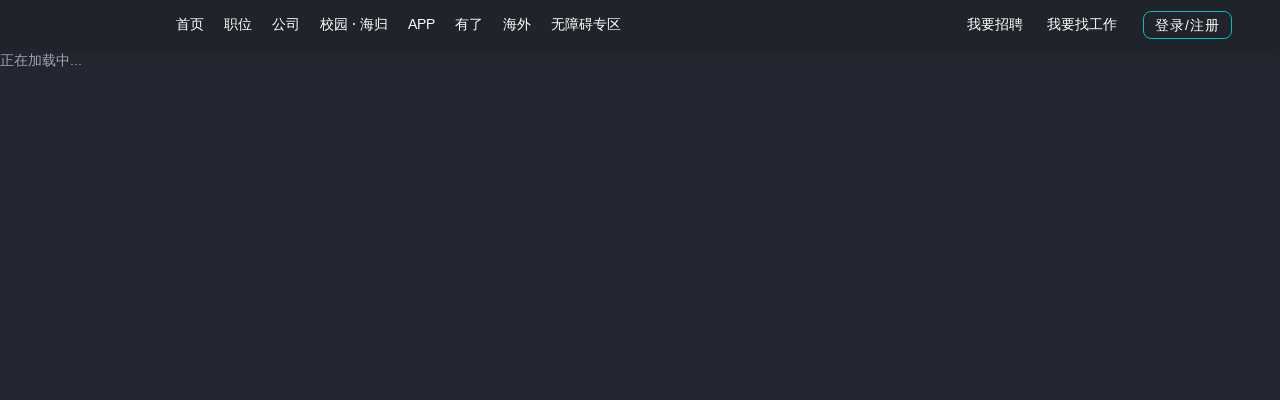

--- FILE ---
content_type: text/html; charset=utf-8
request_url: https://www.zhipin.com/salaryxc/c101010100_p220212.html
body_size: 22521
content:
<!doctype html>
<html data-n-head-ssr lang="zh-CN" data-n-head="%7B%22lang%22:%7B%22ssr%22:%22zh-CN%22%7D%7D">
    <head >
        <script>window.kaConfig={openKaToWarlockAdaptor:!0,stopAutoSendPV:!0,appname:"zhipin_ssr_seo",uid:window._PAGE&&(window._PAGE.uid||window._PAGE.userId)||""}</script>

        <script>
            function loadLastbackScript() {
                var fallbackScript = document.createElement('script')
                fallbackScript.src = 'https://logapi.zhipin.com/dap/jssdk/warlockdata.min.2.2.13.js'

                fallbackScript.onerror = function () {
                    // 记录执行阶段
                    window.kaConfig.step = 'LAST_FAIL'
                }
                fallbackScript.onload = function () {
                    // 记录执行阶段
                    window.kaConfig.step = 'LAST_OK'
                    // 重新初始化
                    initWarlockData('LAST_OK')
                }
                // 将备用脚本插入，开始加载
                document.head.appendChild(fallbackScript)
            }
            function loadFallbackScript() {
                // 记录执行阶段
                window.kaConfig.step = 'MAIN_FAIL'
                var fallbackScript = document.createElement('script')
                fallbackScript.src = 'https://z.zhipin.com/assets/zhipin/sdk/datastar/warlockdata.min.2.2.13.js'

                fallbackScript.onerror = function () {
                    // 记录执行阶段
                    window.kaConfig.step = 'FALLBACK_FAIL'
                    // 注意：此步骤为有必要时再加就行
                    loadLastbackScript()
                }
                fallbackScript.onload = function () {
                    // 记录执行阶段
                    window.kaConfig.step = 'FALLBACK_OK'
                    // 重新初始化
                    initWarlockData('FALLBACK_OK')
                }
                // 将备用脚本插入，开始加载
                document.head.appendChild(fallbackScript)
            }

            function initWarlockData(a) {
                window.kaConfig.step = a || 'MAIN_OK'
                const isProd = window.location.host.includes('.zhipin.com')
                const serverUrl = isProd
                    ? 'https://shink.zhipin.com/wapi/dapCommon/json'
                    : 'https://boss-m-qa.weizhipin.com/wapi/dapCommon/json'

                // 初始化埋点信息测试
                const props = {
                    server_url: serverUrl,
                    token: 'zhipin_geek_pc65A80B97CB4C27FA8F', // 埋点新干线页面查看应用信息获取
                    // app_ver: '1.0.0', // 项目版本，如果没有也可以不设置
                    app_name: 'zhipin_ssr_seo', // 项目名称
                    auto_track_page_view: false, // 收集PageView 事件
                    auto_track_web_click: false, // 收集WebClick事件
                    track_ka: true,
                    max_string_length: 10000,
                    env: isProd ? 'prod' : 'dev', // 项目所在环境 dev 或者 prod，默认值是：prod
                }
                try {
                    window.Warlock?.init(props)
                    console.log('%c数星埋点初始化成功', 'color: #00bebd')
                } catch (e) {
                    console.log('数星埋点初始化失败', e)
                }
            }
        </script>

        <link id="warlock-script" rel="preload" as="script" crossorigin="anonymous" href="https://static.zhipin.com/assets/sdk/warlock/warlockdata.min.2.2.13.js" onerror="loadFallbackScript()">
        <script crossorigin="anonymous" src="https://static.zhipin.com/assets/sdk/warlock/warlockdata.min.2.2.13.js" onload="initWarlockData()"></script>
        <title>北京建筑施工项目经理工资待遇_收入水平-BOSS直聘</title><meta data-n-head="ssr" charset="utf-8"><meta data-n-head="ssr" data-hid="viewport" name="viewport" content="width=device-width, initial-scale=1"><meta data-n-head="ssr" data-hid="keywords" name="keywords" content="北京建筑施工项目经理工资,北京建筑施工项目经理待遇怎么样,北京建筑施工项目经理月薪多少,北京建筑施工项目经理收入,北京建筑施工项目经理薪资,北京建筑施工项目经理工资收入,北京建筑施工项目经理待遇 "><meta data-n-head="ssr" data-hid="description" name="description" content="北京建筑施工项目经理undefined平均工资收入为undefined元；"><meta data-n-head="ssr" data-hid="applicable-device" name="applicable-device" content="pc"><meta data-n-head="ssr" name="mobile-agent" content="format=html5;url=https://m.zhipin.com/salaryxc/c101010100_p220212.html"><link data-n-head="ssr" data-hid="icon" rel="icon" type="image/x-icon" href="https://static.zhipin.com/favicon.ico"><link data-n-head="ssr" rel="canonical" href="https://www.zhipin.com/salaryxc/c101010100_p220212.html"><link data-n-head="ssr" rel="alternate" meta="only screen and (max-width:640px)" href="https://m.zhipin.com/salaryxc/c101010100_p220212.html"><script data-n-head="ssr" type="text/javascript" src="https://img.bosszhipin.com/static/zhipin/geek/sdk/browser-check.min.js" crossorigin="anonymous"></script><script data-n-head="ssr" type="text/javascript" src="https://z.zhipin.com/H5/js/plugins/web-report.min-1.39.js"></script><script data-n-head="ssr" type="text/javascript">
            try {
                performanceReport({
                    action: 'action_js_monitor',
                    appKey: 'ObsSRskiryhn60pf',
                    isAjax: !(navigator.userAgent.indexOf('Atlantis') > -1),
                });
            } catch (e) {}
        </script><link rel="preload" href="https://static.zhipin.com/zhipin-ssr-seo/v5275/client/24792ad.js" as="script"><link rel="preload" href="https://static.zhipin.com/zhipin-ssr-seo/v5275/client/bada303.js" as="script"><link rel="preload" href="https://static.zhipin.com/zhipin-ssr-seo/v5275/client/css/9c84476.css" as="style"><link rel="preload" href="https://static.zhipin.com/zhipin-ssr-seo/v5275/client/cb82541.js" as="script"><link rel="preload" href="https://static.zhipin.com/zhipin-ssr-seo/v5275/client/css/e443b42.css" as="style"><link rel="preload" href="https://static.zhipin.com/zhipin-ssr-seo/v5275/client/20e774d.js" as="script"><link rel="preload" href="https://static.zhipin.com/zhipin-ssr-seo/v5275/client/css/e28dcf3.css" as="style"><link rel="preload" href="https://static.zhipin.com/zhipin-ssr-seo/v5275/client/28adfe2.js" as="script"><link rel="stylesheet" href="https://static.zhipin.com/zhipin-ssr-seo/v5275/client/css/9c84476.css"><link rel="stylesheet" href="https://static.zhipin.com/zhipin-ssr-seo/v5275/client/css/e443b42.css"><link rel="stylesheet" href="https://static.zhipin.com/zhipin-ssr-seo/v5275/client/css/e28dcf3.css">
    </head>
    <body data-pv="cpc_salary_report" data-n-head="%7B%22data-pv%22:%7B%22ssr%22:%22cpc_salary_report%22%7D%7D">
        <div data-server-rendered="true" id="__bosscompany"><div id="__layout"><div class="app salaryxc" data-v-17e473e0><div style="height:50px;" data-v-17e473e0><header><script>
    var staticPath = 'https://static.zhipin.com/v2';
    _PAGE = {
        checkMobileUrl: "/registe/sendSms.json",
        regMobileUrl: "/registe/save.json",
        loginMobileUrl: "/login/phone.json",
        loginAccountUrl: "/login/account.json",
        getRandomKeyUrl: "/captcha/randkey.json",
        verifyImgUrl: "/captcha/?randomKey={randomKey}",
        getPositionUrl: "/user/position.json",
        homeRedirectUrl: "",
        citySiteName:"全国站",
        citySiteCode:"100010000",
        skillsUrl: "/common/data/positionSkill"
    }
</script>
<div id="header" class="header-v2" >
    <style>
        #header .header-login-btn{ position: relative; }
        #header .header-login-btn:hover .header-login-desc{ display: block; }
        #header .header-login-btn:hover:after{
            content: ' ';
            position: absolute;
            left: 0;
            right: 0;
            bottom: -12px;
            height: 12px;
            z-index: 1;
            background: transparent;
        }
        #header .header-login-desc{
            display: none;
            position: absolute;
            left: 50%;
            top: 34px;
            margin-left: -114px;
            background: #FFFFFF;
            box-shadow: 0px 16px 40px 0px rgba(153,153,153,0.3), 0px 2px 10px 0px rgba(0,0,0,0.08);
            z-index: 2;
            font-size: 14px;
            text-align: left;
            padding: 16px 18px;
            border-radius: 8px;
            box-sizing: border-box;
            font-weight: normal;
        }
        #header .header-login-desc:before{
            content: ' ';
            position: absolute;
            left: 50%;
            margin-left: -4px;
            top: -8px;
            width: 0;
            height: 0;
            border-top: 4px solid transparent;
            border-left: 4px solid transparent;
            border-right: 4px solid transparent;
            border-bottom: 4px solid #fff;
        }
        #header .header-login-desc .login-desc-title{
            font-weight: 500;
            color: #333333;
            line-height: 20px;
            display: block;
        }
        #header .header-login-desc .login-desc-list{
            margin-top: 4px;
        }
        #header .header-login-desc .login-desc-list li{
            margin: 8px 0 0 0;
            display: block;
            font-size: 13px;
            color: #333333;
            text-align: left;
            height: 26px;
            line-height: 26px;
        }
        #header .header-login-desc .login-desc-list .login-desc-icon{
            display: inline-block;
            height: 26px;
            width: 26px;
            margin-right: 8px;
            vertical-align: middle;
            background: url(https://img.bosszhipin.com/static/file/2022/7rf2cut4bc1669274264900.png) 0 0 / 26px auto no-repeat;
        }
        #header .header-login-desc .login-desc-list .login-desc-icon.desc-icon-chat{
            background-position: 0 0;
        }
        #header .header-login-desc .login-desc-list .login-desc-icon.desc-icon-match{
            background-position: 0 -26px;
        }
        #header .header-login-desc .login-desc-list .login-desc-icon.desc-icon-info{
            background-position: 0 -52px;
        }
        #header .header-resume-new .header-resume-tip{
            z-index: 2;
            display: none;
        }
        #header .header-resume-new a:hover .header-resume-tip{
            display: none;
        }
        #header .header-nav-group{
            margin: 0 5px;
            float: none;
        }
        #header .header-nav-group li{
            margin: 0;
            position: relative;
        }
        #header .header-nav-group .header-nav-dot{
            display: inline-block;
            width: 2px;
            height: 2px;
            border-radius: 100%;
            background: #fff;
            vertical-align: middle;
        }
        #header .user-nav .header-login-btn{
            vertical-align: middle;
        }
        #header .user-nav .nav-resume-tools{
            display: inline-block;
            vertical-align: middle;
        }
        #header .user-nav .nav-resume-tools > a{
            display: inline-block;
            font-weight: 500;
            color: #FFFFFF;
            line-height: 20px;
            height: auto;
            padding: 3px 7px;
            vertical-align: middle;
            border-radius: 4px;
            margin-right: 8px;
            border: 1px solid transparent;
        }
        #header .user-nav .nav-resume-tools > a:hover{
            color: #fff;
            background: rgba(255, 255, 255, 0.2);
        }
        #header .user-nav .nav-resume-tools:hover .nav-resume-box{
            display: block;
        }
        #header .user-nav .nav-resume-box{
            display: none;
            position: absolute;
            top: 49px;
            right: 0;
            z-index: 1;
            padding: 4px;
            background: #FFFFFF;
            box-shadow: 0px 4px 16px 0px rgba(0,0,0,0.08);
            border-radius: 8px;
            border: 1px solid #EDEDED;
        }
        #header .user-nav .nav-resume-box ul{
            overflow: hidden;
        }
        #header .user-nav .nav-resume-box li{
            display: block;
            float: left;
            text-align: center;
            width: 120px;
            margin: 4px;
            border-radius: 8px;
        }
        #header .user-nav .nav-resume-box li a{
            border: 1px solid transparent;
            transition: all 0.2s linear;
            border-radius: 8px;
        }
        #header .user-nav .nav-resume-box li:hover a{
            border: 1px solid transparent;
            border: 1px solid rgba(0,190,189,0.5);
        }
        #header .user-nav .nav-resume-box li:hover span{
            color: #00A6A7;
        }
        #header .user-nav .header-resume-new + .nav-resume-box .resume-box-update{
            display: block;
        }
        #header .user-nav .nav-resume-box .resume-box-update{
            display: none;

        }

        #header .user-nav .nav-resume-box li.resume-box-boss{
            background: linear-gradient(180deg, #CCDDFF 0%, rgba(255,255,255,0) 100%);
        }
        #header .user-nav .nav-resume-box li.resume-box-geek{
            background: linear-gradient(180deg, #FFE4C2 0%, rgba(255,255,255,0) 100%);
        }
        #header .user-nav .nav-resume-box li.resume-box-geek a:before{
            background-position: 0 -60px;
        }
        #header .user-nav .nav-resume-box li.resume-box-upload a:before{
            background-position: 0 -120px;
        }
        #header .user-nav .nav-resume-box li.resume-box-update{
            position: relative;
            background: linear-gradient(180deg, #CCDDFF 0%, rgba(255,255,255,0) 100%);
        }
        #header .user-nav .nav-resume-box li.resume-box-update:after{
            content: '解析成功';
            position: absolute;
            z-index: 1;
            top: 0;
            right: 0;
            font-size: 12px;
            background: rgba(0, 166, 167, 0.1);
            display: inline-block;
            padding: 2px 4px;
            line-height: 16px;
            background: #00BEBD;
            border-radius: 0px 8px 0px 8px;
            color: #fff;
        }
        #header .user-nav .nav-resume-box li.resume-box-update a:before{
            background-position: 0 -180px;
        }
        #header .user-nav .nav-resume-box li.resume-box-template{
            background: linear-gradient(179.99998deg, #BFFC81 0%, rgba(255, 255, 255, 0.00) 100%);
        }
        #header .user-nav .nav-resume-box li.resume-box-template a:before {
            background-position: 0 -300px;
        }
        #header .user-nav .nav-resume-box li.resume-box-resume{
            background: linear-gradient(180deg, #A6FFE7 0%, rgba(255,255,255,0) 100%);
        }
        #header .user-nav .nav-resume-box li.resume-box-resume a:before{
            background-position: 0 -240px;
        }
        #header .user-nav .nav-resume-box li.resume-box-upload{
            background: linear-gradient(180deg, #A4E5FF 0%, rgba(255,255,255,0) 100%);
        }
        #header .user-nav .nav-resume-box li a{
            display: block;
            padding: 20px 0 10px;
        }
        #header .user-nav .nav-resume-box li a:before{
            content: ' ';
            display: block;
            margin: 0 auto;
            width: 60px;
            height: 60px;
            background: url(https://img.bosszhipin.com/static/file/2024/39ljdu0g591731901179280.png.webp) 0 0 / 60px auto no-repeat;
        }
        #header .user-nav .nav-resume-box li span{
            display: block;
            font-size: 14px;
            font-weight: 500;
            color: #222222;
            line-height: 20px;
            margin-top: 12px;
            transition: all 0.2s linear;
        }
        #header .user-nav .nav-resume-box li p{
            font-size: 12px;
            color: #999999;
            line-height: 17px;
            margin-top: 4px;
        }
        #header .user-nav .nav-resume-box li.resume-box-ai{
            position: relative;
            background: url(https://img.bosszhipin.com/static/file/2024/vezhctu8m51724673254140.png.webp) 0 0 / 128px no-repeat;
        }
        #header .user-nav .nav-resume-box li.resume-box-ai a {
            padding-top: 80px;
        }
        #header .user-nav .nav-resume-box li.resume-box-ai a::before {
            display: none;
        }
        #header.header-v2 {
            background: url(https://img.bosszhipin.com/static/zhipin/geek/982401352937125536.png.webp) 0 0 / 100% 49px no-repeat #202329;
        }
    </style>
    <div class="inner home-inner">
        <div class="logo">
            <a href="https://www.zhipin.com/" ka="header-home-logo" title="BOSS直聘"><span>BOSS直聘</span></a>
        </div>
        <div class="nav">
            <ul>
                <li class=""><a ka="header-home" href="https://www.zhipin.com/">首页</a></li>
                    <li class=""><a ka="header-jobs" href="https://www.zhipin.com/web/geek/jobs">职位</a></li>
                <ul class="header-nav-group">
                    <li class=""><a ka="header_brand" href="https://www.zhipin.com/gongsi/">公司</a></li>
                </ul>
                <ul class="header-nav-group">
                    <li class=""><a class="nav-school-new" ka="tab_school_recruit_click" href="https://www.zhipin.com/school/">校园</a></li>
                    <span class="header-nav-dot"></span>
                    <li class=""><a class="nav-overseas-new" ka="tab_overseas_click" data-overseas-ip="false" href="https://www.zhipin.com/returnee_jobs/">海归</a></li>
                </ul>
                <li class=""><a ka="header-app" href="https://app.zhipin.com/">APP</a></li>
                <li class=""><a class="nav-find" ka="header-find" href="https://youle.zhipin.com/recommend/selected/">有了</a></li>
                    <li class=""><a ka="header-overseas" href="https://www.zhipin.com/overseas/">海外</a></li>
                <li class=""><a class="nav-barrier-free" ka="header-barrier-free" href="https://www.zhipin.com/accessible_job/">无障碍专区</a></li>
            </ul>
        </div>
        <div class="user-nav">
                <!--未登录-->
                <div class="btns">
                    <span class="nav-resume-tools">
                        <a href="https://www.zhipin.com/web/user/?intent=1" rel="nofollow" class="link-scan" ka="header-boss" title="我要招聘">我要招聘</a>
                        <a href="https://www.zhipin.com/web/user/?intent=0" rel="nofollow" ka="header-geek" class="link-sign-resume" title="找工作BOSS直聘直接谈">我要找工作</a>
                        <div class="nav-resume-box">
                            <ul>
                                <li class="resume-box-boss">
                                    <a href="https://www.zhipin.com/web/user/?intent=1" rel="nofollow" ka="resume_box_boss">
                                        <span>我要招聘</span>
                                        <p>人才匹配度高</p>
                                    </a>
                                </li>
                                <li class="resume-box-geek">
                                    <a href="https://www.zhipin.com/web/user/?intent=0" rel="nofollow" ka="resume_box_geek">
                                        <span>我要找工作</span>
                                        <p>各大行业职位任选</p>
                                    </a>
                                </li>
                            </ul>
                        </div>
                    </span>
                    <a href="https://www.zhipin.com/web/user/" ka="header-login" class="btn btn-outline header-login-btn">登录/注册
                        <div class="header-login-desc">
                            <span class="login-desc-title">登录注册后可以：</span>
                            <ul class="login-desc-list">
                                <li><span class="login-desc-icon desc-icon-chat"></span>找工作，直接谈，找得快</li>
                                <li><span class="login-desc-icon desc-icon-info"></span>招人，匹配更精准，招得准</li>
                            </ul>
                        </div>
                    </a>
                </div>
        </div>
    </div>
</div></header> <!----></div> <div class="page-index" data-v-2e177fdb data-v-17e473e0><div class="data-tips" data-v-2e177fdb><div class="tip-inner" data-v-2e177fdb><div class="boss-loading" data-v-2e177fdb><span class="component-b" data-v-2e177fdb></span> <span class="component-o" data-v-2e177fdb></span> <span class="component-s1" data-v-2e177fdb></span> <span class="component-s2" data-v-2e177fdb></span> <p class="gray" data-v-2e177fdb>正在加载中...</p></div></div></div></div> <input id="page_key_name" type="hidden" data-v-17e473e0></div></div></div><script>window.__BOSSCOMPANY__=(function(a,b,c,d,e,f,g,h,i,j,k,l,m,n,o,p,q,r,s,t,u,v,w,x,y,z,A,B,C,D,E,F,G,H,I,J,K,L,M,N,O,P,Q,R,S,T,U,V,W,X,Y,Z,_,$,aa,ab,ac,ad,ae,af,ag,ah,ai,aj,ak,al,am,an,ao,ap,aq,ar,as,at,au,av,aw,ax,ay,az,aA,aB,aC,aD,aE,aF,aG,aH,aI,aJ,aK,aL,aM,aN,aO,aP,aQ,aR,aS,aT,aU,aV,aW,aX,aY,aZ,a_,a$,ba,bb,bc,bd,be,bf,bg,bh,bi,bj,bk,bl,bm,bn,bo,bp,bq,br,bs,bt,bu,bv,bw,bx,by,bz,bA,bB,bC,bD,bE,bF,bG,bH,bI,bJ,bK,bL,bM){return {layout:"salary",data:[{statisticsStatus:bd,host:"www.zhipin.com",cityCode:br,positionId:be,experienceCode:L,industryId:L,companySize:L,financingStage:L,experienceData:[{code:L,name:"从业经验不限",show:aa},{code:103,name:"从业1年以下",show:aa},{code:104,name:"从业1-3年",show:aa},{code:105,name:"从业3-5年",show:aa},{code:106,name:"从业5-10年",show:aa},{code:107,name:"从业10年以上",show:aa}],cityOptionData:[{code:L,name:"不限城市"},{name:"一线城市",code:l,subLevelModelList:[{code:br,name:"北京",levelType:L},{code:101020100,name:"上海",levelType:L},{code:101280100,name:"广州",levelType:L},{code:101280600,name:"深圳",levelType:L}]},{name:"新一线城市",code:d,subLevelModelList:[{code:101210100,name:"杭州",levelType:l},{code:101270100,name:"成都",levelType:l},{code:101250100,name:"长沙",levelType:l},{code:101200100,name:"武汉",levelType:l},{code:101190100,name:"南京",levelType:l},{code:101180100,name:"郑州",levelType:l},{code:101070100,name:"沈阳",levelType:l},{code:101110100,name:"西安",levelType:l},{code:101030100,name:"天津",levelType:l},{code:101120200,name:"青岛",levelType:l},{code:101040100,name:"重庆",levelType:l},{code:101190400,name:"苏州",levelType:l},{code:101281600,name:"东莞",levelType:l},{code:101220100,name:"合肥",levelType:l},{code:101280800,name:"佛山",levelType:l},{code:101210400,name:"宁波",levelType:l}]},{name:"二线城市",code:3,subLevelModelList:[{code:101260100,name:"贵阳",levelType:d},{code:101240100,name:"南昌",levelType:d},{code:101060100,name:"长春",levelType:d},{code:101230100,name:"福州",levelType:d},{code:101050100,name:"哈尔滨",levelType:d},{code:101090100,name:"石家庄",levelType:d},{code:101300100,name:"南宁",levelType:d},{code:101100100,name:"太原",levelType:d},{code:101160100,name:"兰州",levelType:d},{code:101120100,name:"济南",levelType:d},{code:101070200,name:"大连",levelType:d},{code:101190200,name:"无锡",levelType:d},{code:101230200,name:"厦门",levelType:d},{code:101210700,name:"温州",levelType:d},{code:101190800,name:"徐州",levelType:d},{code:101210300,name:"嘉兴",levelType:d},{code:101280700,name:"珠海",levelType:d},{code:101230500,name:"泉州",levelType:d},{code:101191100,name:"常州",levelType:d},{code:101210500,name:"绍兴",levelType:d},{code:101290100,name:"昆明",levelType:d},{code:101190500,name:"南通",levelType:d},{code:101120500,name:"烟台",levelType:d},{code:101210900,name:"金华",levelType:d},{code:101210600,name:"台州",levelType:d},{code:101280300,name:"惠州",levelType:d},{code:101281700,name:"中山",levelType:d},{code:101090200,name:"保定",levelType:d},{code:101090600,name:"廊坊",levelType:d}]}],jobOptionData:[{code:s,name:"技术",subLevelModelList:[{code:t,name:"后端开发",subLevelModelList:[{code:100101,name:"Java",subLevelModelList:a,parentCode:t},{code:100102,name:"C\u002FC++",subLevelModelList:a,parentCode:t},{code:100103,name:"PHP",subLevelModelList:a,parentCode:t},{code:100106,name:"C#",subLevelModelList:a,parentCode:t},{code:100107,name:".NET",subLevelModelList:a,parentCode:t},{code:100108,name:"Hadoop",subLevelModelList:a,parentCode:t},{code:100109,name:"Python",subLevelModelList:a,parentCode:t},{code:100114,name:"Node.js",subLevelModelList:a,parentCode:t},{code:100116,name:"Golang",subLevelModelList:a,parentCode:t},{code:100121,name:"语音\u002F视频\u002F图形开发",subLevelModelList:a,parentCode:t},{code:100123,name:"全栈工程师",subLevelModelList:a,parentCode:t},{code:100124,name:"GIS工程师",subLevelModelList:a,parentCode:t},{code:100125,name:"区块链工程师",subLevelModelList:a,parentCode:t}],parentCode:s},{code:M,name:"前端\u002F移动开发",subLevelModelList:[{code:100202,name:"Android",subLevelModelList:a,parentCode:M},{code:100203,name:"iOS",subLevelModelList:a,parentCode:M},{code:100208,name:"JavaScript",subLevelModelList:a,parentCode:M},{code:100209,name:"U3D",subLevelModelList:a,parentCode:M},{code:100210,name:"Cocos",subLevelModelList:a,parentCode:M},{code:100211,name:"UE4",subLevelModelList:a,parentCode:M},{code:100212,name:"技术美术",subLevelModelList:a,parentCode:M},{code:100213,name:"鸿蒙开发工程师",subLevelModelList:a,parentCode:M},{code:100901,name:"前端开发工程师",subLevelModelList:a,parentCode:M}],parentCode:s},{code:F,name:"测试",subLevelModelList:[{code:100301,name:"测试工程师",subLevelModelList:a,parentCode:F},{code:100302,name:"自动化测试",subLevelModelList:a,parentCode:F},{code:100303,name:"功能测试",subLevelModelList:a,parentCode:F},{code:100304,name:"性能测试",subLevelModelList:a,parentCode:F},{code:100305,name:"测试开发",subLevelModelList:a,parentCode:F},{code:100307,name:"游戏测试",subLevelModelList:a,parentCode:F},{code:100308,name:"硬件测试",subLevelModelList:a,parentCode:F},{code:100309,name:"软件测试",subLevelModelList:a,parentCode:F},{code:100310,name:"渗透测试",subLevelModelList:a,parentCode:F},{code:100703,name:"测试经理",subLevelModelList:a,parentCode:F}],parentCode:s},{code:G,name:"运维\u002F技术支持",subLevelModelList:[{code:100401,name:"运维工程师",subLevelModelList:a,parentCode:G},{code:100402,name:"运维开发工程师",subLevelModelList:a,parentCode:G},{code:100403,name:"网络工程师",subLevelModelList:a,parentCode:G},{code:100404,name:"系统工程师",subLevelModelList:a,parentCode:G},{code:100405,name:"IT技术支持",subLevelModelList:a,parentCode:G},{code:100406,name:"系统管理员",subLevelModelList:a,parentCode:G},{code:100407,name:"网络安全",subLevelModelList:a,parentCode:G},{code:100408,name:"系统安全",subLevelModelList:a,parentCode:G},{code:100409,name:"DBA",subLevelModelList:a,parentCode:G},{code:100410,name:"技术文档工程师",subLevelModelList:a,parentCode:G}],parentCode:s},{code:U,name:"数据",subLevelModelList:[{code:100122,name:"数据采集",subLevelModelList:a,parentCode:U},{code:100506,name:"ETL工程师",subLevelModelList:a,parentCode:U},{code:100507,name:"数据仓库",subLevelModelList:a,parentCode:U},{code:100508,name:"数据开发",subLevelModelList:a,parentCode:U},{code:100511,name:"数据分析师",subLevelModelList:a,parentCode:U},{code:100512,name:"数据架构师",subLevelModelList:a,parentCode:U},{code:100514,name:"爬虫工程师",subLevelModelList:a,parentCode:U},{code:100515,name:"数据治理",subLevelModelList:a,parentCode:U}],parentCode:s},{code:ab,name:"项目管理",subLevelModelList:[{code:100601,name:"项目经理\u002F主管",subLevelModelList:a,parentCode:ab},{code:100603,name:"项目助理",subLevelModelList:a,parentCode:ab},{code:100604,name:"项目专员",subLevelModelList:a,parentCode:ab},{code:100605,name:"实施顾问",subLevelModelList:a,parentCode:ab},{code:100606,name:"实施工程师",subLevelModelList:a,parentCode:ab},{code:100607,name:"需求分析工程师",subLevelModelList:a,parentCode:ab},{code:100817,name:"硬件项目经理",subLevelModelList:a,parentCode:ab}],parentCode:s},{code:ah,name:"高端技术职位",subLevelModelList:[{code:100701,name:"技术经理",subLevelModelList:a,parentCode:ah},{code:100702,name:"技术总监",subLevelModelList:a,parentCode:ah},{code:100704,name:"架构师",subLevelModelList:a,parentCode:ah},{code:100705,name:"CTO\u002FCIO",subLevelModelList:a,parentCode:ah},{code:100706,name:"运维总监",subLevelModelList:a,parentCode:ah},{code:100707,name:"技术合伙人",subLevelModelList:a,parentCode:ah}],parentCode:s},{code:v,name:"硬件开发",subLevelModelList:[{code:100801,name:"硬件工程师",subLevelModelList:a,parentCode:v},{code:100802,name:"嵌入式软件工程师",subLevelModelList:a,parentCode:v},{code:100804,name:"单片机",subLevelModelList:a,parentCode:v},{code:100805,name:"电路设计",subLevelModelList:a,parentCode:v},{code:100806,name:"驱动开发工程师",subLevelModelList:a,parentCode:v},{code:100807,name:"系统集成",subLevelModelList:a,parentCode:v},{code:100808,name:"FPGA开发",subLevelModelList:a,parentCode:v},{code:100809,name:"DSP开发",subLevelModelList:a,parentCode:v},{code:100810,name:"ARM开发",subLevelModelList:a,parentCode:v},{code:100811,name:"PCB工程师",subLevelModelList:a,parentCode:v},{code:100816,name:"射频工程师",subLevelModelList:a,parentCode:v},{code:100818,name:"光学工程师",subLevelModelList:a,parentCode:v}],parentCode:s},{code:w,name:"通信",subLevelModelList:[{code:101001,name:"通信技术工程师",subLevelModelList:a,parentCode:w},{code:101002,name:"通信研发工程师",subLevelModelList:a,parentCode:w},{code:101003,name:"数据通信工程师",subLevelModelList:a,parentCode:w},{code:101005,name:"宽带装维",subLevelModelList:a,parentCode:w},{code:101007,name:"有线传输工程师",subLevelModelList:a,parentCode:w},{code:101008,name:"无线\u002F天线工程师",subLevelModelList:a,parentCode:w},{code:101009,name:"通信电源工程师",subLevelModelList:a,parentCode:w},{code:101010,name:"通信标准化工程师",subLevelModelList:a,parentCode:w},{code:101011,name:"通信项目专员",subLevelModelList:a,parentCode:w},{code:101012,name:"通信项目经理",subLevelModelList:a,parentCode:w},{code:101013,name:"核心网工程师",subLevelModelList:a,parentCode:w},{code:101018,name:"光网络工程师",subLevelModelList:a,parentCode:w}],parentCode:s},{code:bf,name:"销售技术支持",subLevelModelList:[{code:101201,name:"售前技术支持",subLevelModelList:a,parentCode:bf},{code:101202,name:"售后技术支持",subLevelModelList:a,parentCode:bf}],parentCode:s},{code:n,name:"人工智能",subLevelModelList:[{code:100104,name:"数据挖掘",subLevelModelList:a,parentCode:n},{code:100115,name:"搜索算法",subLevelModelList:a,parentCode:n},{code:100117,name:"自然语言处理算法",subLevelModelList:a,parentCode:n},{code:100118,name:"推荐算法",subLevelModelList:a,parentCode:n},{code:100120,name:"算法工程师",subLevelModelList:a,parentCode:n},{code:101301,name:"机器学习",subLevelModelList:a,parentCode:n},{code:101302,name:"深度学习",subLevelModelList:a,parentCode:n},{code:101305,name:"语音算法",subLevelModelList:a,parentCode:n},{code:101306,name:"图像算法",subLevelModelList:a,parentCode:n},{code:101307,name:"算法研究员",subLevelModelList:a,parentCode:n},{code:101308,name:"自动驾驶系统工程师",subLevelModelList:a,parentCode:n},{code:101309,name:"风控算法",subLevelModelList:a,parentCode:n},{code:101310,name:"大模型算法",subLevelModelList:a,parentCode:n},{code:101311,name:"规控算法",subLevelModelList:a,parentCode:n},{code:101312,name:"SLAM算法",subLevelModelList:a,parentCode:n}],parentCode:s},{code:A,name:"电子\u002F半导体",subLevelModelList:[{code:101401,name:"电子工程师",subLevelModelList:a,parentCode:A},{code:101403,name:"FAE",subLevelModelList:a,parentCode:A},{code:101405,name:"集成电路IC设计",subLevelModelList:a,parentCode:A},{code:101406,name:"数字IC验证工程师",subLevelModelList:a,parentCode:A},{code:101407,name:"模拟版图设计工程师",subLevelModelList:a,parentCode:A},{code:101408,name:"电子维修技术员",subLevelModelList:a,parentCode:A},{code:101409,name:"芯片测试工程师",subLevelModelList:a,parentCode:A},{code:101410,name:"DFT工程师",subLevelModelList:a,parentCode:A},{code:101411,name:"数字前端设计师",subLevelModelList:a,parentCode:A},{code:101412,name:"数字后端工程师",subLevelModelList:a,parentCode:A},{code:101413,name:"模拟IC设计工程师",subLevelModelList:a,parentCode:A}],parentCode:s}],parentCode:s},{code:aP,name:"产品",subLevelModelList:[{code:N,name:bs,subLevelModelList:[{code:110101,name:bs,subLevelModelList:a,parentCode:N},{code:110103,name:"移动产品经理",subLevelModelList:a,parentCode:N},{code:110105,name:"数据产品经理",subLevelModelList:a,parentCode:N},{code:110106,name:"电商产品经理",subLevelModelList:a,parentCode:N},{code:110107,name:"游戏策划",subLevelModelList:a,parentCode:N},{code:110108,name:"产品专员\u002F助理",subLevelModelList:a,parentCode:N},{code:110109,name:"硬件产品经理",subLevelModelList:a,parentCode:N},{code:110110,name:"AI产品经理",subLevelModelList:a,parentCode:N},{code:110111,name:"化妆品产品经理",subLevelModelList:a,parentCode:N}],parentCode:aP},{code:bg,name:"高端产品职位",subLevelModelList:[{code:110302,name:"高级产品管理岗",subLevelModelList:a,parentCode:bg},{code:110303,name:"游戏制作人",subLevelModelList:a,parentCode:bg}],parentCode:aP}],parentCode:aP},{code:ai,name:"设计",subLevelModelList:[{code:m,name:"视觉\u002F交互设计",subLevelModelList:[{code:120101,name:"视觉设计师",subLevelModelList:a,parentCode:m},{code:120102,name:"网页设计师",subLevelModelList:a,parentCode:m},{code:120105,name:"UI设计师",subLevelModelList:a,parentCode:m},{code:120106,name:"平面设计",subLevelModelList:a,parentCode:m},{code:120107,name:"3D设计师",subLevelModelList:a,parentCode:m},{code:120109,name:"多媒体设计师",subLevelModelList:a,parentCode:m},{code:120110,name:"原画师",subLevelModelList:a,parentCode:m},{code:120117,name:"美工",subLevelModelList:a,parentCode:m},{code:120118,name:"包装设计",subLevelModelList:a,parentCode:m},{code:120119,name:"设计师助理",subLevelModelList:a,parentCode:m},{code:120120,name:"动画设计",subLevelModelList:a,parentCode:m},{code:120121,name:"插画师",subLevelModelList:a,parentCode:m},{code:120122,name:"漫画师",subLevelModelList:a,parentCode:m},{code:120123,name:"修图师",subLevelModelList:a,parentCode:m},{code:120201,name:"交互设计师",subLevelModelList:a,parentCode:m},{code:140603,name:"广告设计",subLevelModelList:a,parentCode:m}],parentCode:ai},{code:V,name:"游戏设计",subLevelModelList:[{code:120111,name:"游戏特效",subLevelModelList:a,parentCode:V},{code:120112,name:"游戏界面设计师",subLevelModelList:a,parentCode:V},{code:120113,name:"游戏场景",subLevelModelList:a,parentCode:V},{code:120114,name:"游戏角色",subLevelModelList:a,parentCode:V},{code:120115,name:"游戏动作",subLevelModelList:a,parentCode:V},{code:120303,name:"游戏数值策划",subLevelModelList:a,parentCode:V},{code:120305,name:"系统策划",subLevelModelList:a,parentCode:V},{code:120306,name:"游戏主美术",subLevelModelList:a,parentCode:V}],parentCode:ai},{code:aD,name:"用户研究",subLevelModelList:[{code:120302,name:"用户研究员",subLevelModelList:a,parentCode:aD},{code:120304,name:"UX设计师",subLevelModelList:a,parentCode:aD},{code:120407,name:"用户研究经理",subLevelModelList:a,parentCode:aD},{code:120408,name:"用户研究总监",subLevelModelList:a,parentCode:aD}],parentCode:ai},{code:aQ,name:"高端设计职位",subLevelModelList:[{code:120401,name:"设计经理\u002F主管",subLevelModelList:a,parentCode:aQ},{code:120402,name:"设计总监",subLevelModelList:a,parentCode:aQ},{code:120404,name:"视觉设计总监",subLevelModelList:a,parentCode:aQ}],parentCode:ai},{code:q,name:"非视觉设计",subLevelModelList:[{code:120116,name:"CAD绘图员",subLevelModelList:a,parentCode:q},{code:120602,name:"工业设计",subLevelModelList:a,parentCode:q},{code:120603,name:"橱柜设计",subLevelModelList:a,parentCode:q},{code:120604,name:"家具设计",subLevelModelList:a,parentCode:q},{code:120605,name:"家居设计",subLevelModelList:a,parentCode:q},{code:120606,name:"珠宝设计",subLevelModelList:a,parentCode:q},{code:120608,name:"陈列设计",subLevelModelList:a,parentCode:q},{code:120611,name:"展览\u002F展示设计",subLevelModelList:a,parentCode:q},{code:120612,name:"照明设计",subLevelModelList:a,parentCode:q},{code:120613,name:"家具拆单员",subLevelModelList:a,parentCode:q},{code:120614,name:"舞美设计师",subLevelModelList:a,parentCode:q},{code:120615,name:"鞋类设计师",subLevelModelList:a,parentCode:q},{code:220205,name:"室内设计",subLevelModelList:a,parentCode:q},{code:300501,name:"服装\u002F纺织设计",subLevelModelList:a,parentCode:q}],parentCode:ai}],parentCode:ai},{code:at,name:bt,subLevelModelList:[{code:c,name:bt,subLevelModelList:[{code:130101,name:"用户运营",subLevelModelList:a,parentCode:c},{code:130102,name:"产品运营",subLevelModelList:a,parentCode:c},{code:130103,name:"数据\u002F策略运营",subLevelModelList:a,parentCode:c},{code:130104,name:"内容运营",subLevelModelList:a,parentCode:c},{code:130105,name:"活动运营",subLevelModelList:a,parentCode:c},{code:130106,name:"商家运营",subLevelModelList:a,parentCode:c},{code:130107,name:"品类运营",subLevelModelList:a,parentCode:c},{code:130108,name:"游戏运营",subLevelModelList:a,parentCode:c},{code:130110,name:"网站运营",subLevelModelList:a,parentCode:c},{code:130111,name:"新媒体运营",subLevelModelList:a,parentCode:c},{code:130112,name:"社区运营",subLevelModelList:a,parentCode:c},{code:130113,name:"微信运营",subLevelModelList:a,parentCode:c},{code:130116,name:"线下拓展运营",subLevelModelList:a,parentCode:c},{code:130117,name:"国内电商运营",subLevelModelList:a,parentCode:c},{code:130118,name:"运营助理\u002F专员",subLevelModelList:a,parentCode:c},{code:130120,name:"内容审核",subLevelModelList:a,parentCode:c},{code:130121,name:"数据标注\u002FAI训练师",subLevelModelList:a,parentCode:c},{code:130122,name:"直播运营",subLevelModelList:a,parentCode:c},{code:130123,name:"车辆运营",subLevelModelList:a,parentCode:c},{code:130124,name:"跨境电商运营",subLevelModelList:a,parentCode:c},{code:130126,name:"淘宝运营",subLevelModelList:a,parentCode:c},{code:130127,name:"天猫运营",subLevelModelList:a,parentCode:c},{code:130128,name:"京东运营",subLevelModelList:a,parentCode:c},{code:130129,name:"拼多多运营",subLevelModelList:a,parentCode:c},{code:130130,name:"亚马逊运营",subLevelModelList:a,parentCode:c},{code:130131,name:"速卖通运营",subLevelModelList:a,parentCode:c},{code:130132,name:"阿里国际站运营",subLevelModelList:a,parentCode:c},{code:130133,name:"亚马逊产品开发",subLevelModelList:a,parentCode:c},{code:130134,name:"外卖运营",subLevelModelList:a,parentCode:c},{code:170108,name:"视频运营",subLevelModelList:a,parentCode:c}],parentCode:at},{code:aR,name:bu,subLevelModelList:[{code:130201,name:"主编\u002F副主编",subLevelModelList:a,parentCode:aR},{code:130203,name:"文案编辑",subLevelModelList:a,parentCode:aR},{code:130204,name:"网站编辑",subLevelModelList:a,parentCode:aR}],parentCode:at},{code:ac,name:"客服",subLevelModelList:[{code:130301,name:"售前客服",subLevelModelList:a,parentCode:ac},{code:130302,name:"售后客服",subLevelModelList:a,parentCode:ac},{code:130303,name:"网络客服",subLevelModelList:a,parentCode:ac},{code:130304,name:"客服经理",subLevelModelList:a,parentCode:ac},{code:130305,name:"客服专员",subLevelModelList:a,parentCode:ac},{code:130306,name:"客服主管",subLevelModelList:a,parentCode:ac},{code:130308,name:"电话客服",subLevelModelList:a,parentCode:ac}],parentCode:at},{code:aE,name:"高端运营职位",subLevelModelList:[{code:130402,name:"运营总监",subLevelModelList:a,parentCode:aE},{code:130403,name:"COO",subLevelModelList:a,parentCode:aE},{code:130404,name:"客服总监",subLevelModelList:a,parentCode:aE},{code:130405,name:"运营经理\u002F主管",subLevelModelList:a,parentCode:aE}],parentCode:at}],parentCode:at},{code:ad,name:"市场",subLevelModelList:[{code:W,name:"市场营销",subLevelModelList:[{code:140101,name:"市场营销策划",subLevelModelList:a,parentCode:W},{code:140107,name:"商务渠道",subLevelModelList:a,parentCode:W},{code:140109,name:"活动策划执行",subLevelModelList:a,parentCode:W},{code:140111,name:"海外市场",subLevelModelList:a,parentCode:W},{code:140401,name:"市场总监",subLevelModelList:a,parentCode:W},{code:140404,name:"CMO",subLevelModelList:a,parentCode:W},{code:140505,name:"会务\u002F会展策划",subLevelModelList:a,parentCode:W},{code:140506,name:"会务\u002F会展执行",subLevelModelList:a,parentCode:W}],parentCode:ad},{code:bh,name:"调研分析",subLevelModelList:[{code:140108,name:"商业数据分析",subLevelModelList:a,parentCode:bh},{code:140114,name:"选址开发",subLevelModelList:a,parentCode:bh}],parentCode:ad},{code:bi,name:"公关",subLevelModelList:[{code:140203,name:"品牌公关",subLevelModelList:a,parentCode:bi},{code:140405,name:"公关总监",subLevelModelList:a,parentCode:bi}],parentCode:ad},{code:O,name:bv,subLevelModelList:[{code:140202,name:"广告客户执行",subLevelModelList:a,parentCode:O},{code:140407,name:"创意总监",subLevelModelList:a,parentCode:O},{code:140601,name:"广告创意策划",subLevelModelList:a,parentCode:O},{code:140602,name:bw,subLevelModelList:a,parentCode:O},{code:140604,name:bx,subLevelModelList:a,parentCode:O},{code:140605,name:by,subLevelModelList:a,parentCode:O},{code:140607,name:bz,subLevelModelList:a,parentCode:O},{code:140611,name:bA,subLevelModelList:a,parentCode:O},{code:140612,name:bB,subLevelModelList:a,parentCode:O}],parentCode:ad},{code:aF,name:"政府事务",subLevelModelList:[{code:140112,name:"政府关系",subLevelModelList:a,parentCode:aF},{code:140801,name:"政策研究",subLevelModelList:a,parentCode:aF},{code:140803,name:"社工",subLevelModelList:a,parentCode:aF},{code:140804,name:"项目申报专员",subLevelModelList:a,parentCode:aF}],parentCode:ad},{code:H,name:"推广\u002F投放",subLevelModelList:[{code:130109,name:"网络推广",subLevelModelList:a,parentCode:H},{code:140104,name:"市场推广\u002F地推",subLevelModelList:a,parentCode:H},{code:140105,name:"SEO",subLevelModelList:a,parentCode:H},{code:140106,name:"SEM",subLevelModelList:a,parentCode:H},{code:140115,name:"游戏推广",subLevelModelList:a,parentCode:H},{code:140116,name:"信息流优化师",subLevelModelList:a,parentCode:H},{code:140204,name:"媒介专员",subLevelModelList:a,parentCode:H},{code:140206,name:"媒介经理\u002F总监",subLevelModelList:a,parentCode:H},{code:140608,name:bC,subLevelModelList:a,parentCode:H},{code:140609,name:"媒介商务BD",subLevelModelList:a,parentCode:H}],parentCode:ad}],parentCode:ad},{code:au,name:"人力\u002F财务\u002F行政",subLevelModelList:[{code:B,name:"人力资源",subLevelModelList:[{code:150102,name:"招聘",subLevelModelList:a,parentCode:B},{code:150103,name:"HRBP",subLevelModelList:a,parentCode:B},{code:150104,name:"人力资源专员\u002F助理",subLevelModelList:a,parentCode:B},{code:150105,name:"培训",subLevelModelList:a,parentCode:B},{code:150106,name:"薪酬绩效",subLevelModelList:a,parentCode:B},{code:150108,name:"人力资源总监",subLevelModelList:a,parentCode:B},{code:150109,name:"员工关系",subLevelModelList:a,parentCode:B},{code:150110,name:"组织发展",subLevelModelList:a,parentCode:B},{code:150111,name:"企业文化",subLevelModelList:a,parentCode:B},{code:150403,name:"人力资源经理\u002F主管",subLevelModelList:a,parentCode:B},{code:260108,name:"猎头顾问",subLevelModelList:a,parentCode:B}],parentCode:au},{code:P,name:"行政",subLevelModelList:[{code:140802,name:"企业党建",subLevelModelList:a,parentCode:P},{code:150201,name:"行政专员\u002F助理",subLevelModelList:a,parentCode:P},{code:150202,name:"前台",subLevelModelList:a,parentCode:P},{code:150205,name:"经理助理",subLevelModelList:a,parentCode:P},{code:150207,name:"后勤",subLevelModelList:a,parentCode:P},{code:150209,name:"行政总监",subLevelModelList:a,parentCode:P},{code:150210,name:"文员",subLevelModelList:a,parentCode:P},{code:150211,name:"档案管理",subLevelModelList:a,parentCode:P},{code:150401,name:"行政经理\u002F主管",subLevelModelList:a,parentCode:P}],parentCode:au},{code:o,name:"财务",subLevelModelList:[{code:150301,name:"会计",subLevelModelList:a,parentCode:o},{code:150302,name:"出纳",subLevelModelList:a,parentCode:o},{code:150303,name:"财务顾问",subLevelModelList:a,parentCode:o},{code:150304,name:"结算会计",subLevelModelList:a,parentCode:o},{code:150305,name:"税务",subLevelModelList:a,parentCode:o},{code:150306,name:"审计",subLevelModelList:a,parentCode:o},{code:150308,name:"财务总监\u002FVP",subLevelModelList:a,parentCode:o},{code:150310,name:"成本会计",subLevelModelList:a,parentCode:o},{code:150311,name:"总账会计",subLevelModelList:a,parentCode:o},{code:150312,name:"建筑\u002F工程会计",subLevelModelList:a,parentCode:o},{code:150313,name:"税务外勤会计",subLevelModelList:a,parentCode:o},{code:150314,name:"统计员",subLevelModelList:a,parentCode:o},{code:150316,name:"财务分析\u002F财务BP",subLevelModelList:a,parentCode:o},{code:150402,name:"财务经理\u002F主管",subLevelModelList:a,parentCode:o},{code:150404,name:"CFO",subLevelModelList:a,parentCode:o}],parentCode:au},{code:av,name:bD,subLevelModelList:[{code:150203,name:"法务专员\u002F助理",subLevelModelList:a,parentCode:av},{code:150502,name:bE,subLevelModelList:a,parentCode:av},{code:150504,name:"法律顾问",subLevelModelList:a,parentCode:av},{code:150506,name:"法务经理\u002F主管",subLevelModelList:a,parentCode:av},{code:150507,name:"法务总监",subLevelModelList:a,parentCode:av}],parentCode:au}],parentCode:au},{code:C,name:bF,subLevelModelList:[{code:X,name:bF,subLevelModelList:[{code:140301,name:"销售专员",subLevelModelList:a,parentCode:X},{code:140304,name:"大客户代表",subLevelModelList:a,parentCode:X},{code:140305,name:"BD经理",subLevelModelList:a,parentCode:X},{code:140307,name:"渠道销售",subLevelModelList:a,parentCode:X},{code:140310,name:"电话销售",subLevelModelList:a,parentCode:X},{code:140314,name:"网络销售",subLevelModelList:a,parentCode:X},{code:140316,name:"销售工程师",subLevelModelList:a,parentCode:X},{code:140317,name:bG,subLevelModelList:a,parentCode:X}],parentCode:C},{code:aj,name:"销售管理",subLevelModelList:[{code:140302,name:"销售经理",subLevelModelList:a,parentCode:aj},{code:140402,name:"销售总监",subLevelModelList:a,parentCode:aj},{code:160101,name:"区域总监",subLevelModelList:a,parentCode:aj},{code:160102,name:"城市经理",subLevelModelList:a,parentCode:aj},{code:160103,name:"销售VP",subLevelModelList:a,parentCode:aj},{code:160104,name:"团队经理",subLevelModelList:a,parentCode:aj}],parentCode:C},{code:ak,name:"销售行政\u002F商务",subLevelModelList:[{code:130119,name:"销售运营",subLevelModelList:a,parentCode:ak},{code:140309,name:"销售助理",subLevelModelList:a,parentCode:ak},{code:140403,name:"商务总监",subLevelModelList:a,parentCode:ak},{code:160301,name:"商务专员",subLevelModelList:a,parentCode:ak},{code:160302,name:"商务经理",subLevelModelList:a,parentCode:ak},{code:160303,name:"客户成功",subLevelModelList:a,parentCode:ak}],parentCode:C},{code:al,name:"服务业销售",subLevelModelList:[{code:160501,name:"服装导购",subLevelModelList:a,parentCode:al},{code:210406,name:"化妆品导购",subLevelModelList:a,parentCode:al},{code:210414,name:"美容顾问",subLevelModelList:a,parentCode:al},{code:210610,name:"会籍顾问",subLevelModelList:a,parentCode:al},{code:280103,name:"旅游顾问",subLevelModelList:a,parentCode:al},{code:290312,name:"珠宝销售",subLevelModelList:a,parentCode:al}],parentCode:C},{code:bj,name:bH,subLevelModelList:[{code:230201,name:bH,subLevelModelList:a,parentCode:bj},{code:230202,name:"汽车配件销售",subLevelModelList:a,parentCode:bj}],parentCode:C},{code:aS,name:"广告\u002F会展销售",subLevelModelList:[{code:140313,name:"广告销售",subLevelModelList:a,parentCode:aS},{code:140501,name:"会议活动销售",subLevelModelList:a,parentCode:aS},{code:140504,name:"会展活动销售",subLevelModelList:a,parentCode:aS}],parentCode:C},{code:aG,name:"金融销售",subLevelModelList:[{code:180401,name:"信用卡销售",subLevelModelList:a,parentCode:aG},{code:180506,name:"理财顾问",subLevelModelList:a,parentCode:aG},{code:180701,name:"保险顾问",subLevelModelList:a,parentCode:aG},{code:180801,name:"证券经纪人",subLevelModelList:a,parentCode:aG}],parentCode:C},{code:bk,name:"外贸销售",subLevelModelList:[{code:250201,name:"外贸经理",subLevelModelList:a,parentCode:bk},{code:250203,name:"外贸业务员",subLevelModelList:a,parentCode:bk}],parentCode:C},{code:aT,name:"课程销售",subLevelModelList:[{code:190601,name:"课程顾问",subLevelModelList:a,parentCode:aT},{code:190602,name:"招生顾问",subLevelModelList:a,parentCode:aT},{code:190603,name:"留学顾问",subLevelModelList:a,parentCode:aT}],parentCode:C},{code:aw,name:"医疗销售",subLevelModelList:[{code:210502,name:"医药代表",subLevelModelList:a,parentCode:aw},{code:210504,name:"健康顾问",subLevelModelList:a,parentCode:aw},{code:210505,name:"医美咨询",subLevelModelList:a,parentCode:aw},{code:210506,name:"医疗器械销售",subLevelModelList:a,parentCode:aw},{code:210507,name:"口腔咨询师",subLevelModelList:a,parentCode:aw}],parentCode:C}],parentCode:C},{code:aH,name:"传媒",subLevelModelList:[{code:am,name:"采编\u002F写作\u002F出版",subLevelModelList:[{code:170101,name:"记者\u002F采编",subLevelModelList:a,parentCode:am},{code:170102,name:bu,subLevelModelList:a,parentCode:am},{code:170104,name:"作者\u002F撰稿人",subLevelModelList:a,parentCode:am},{code:170105,name:"出版发行",subLevelModelList:a,parentCode:am},{code:170106,name:"校对录入",subLevelModelList:a,parentCode:am},{code:170109,name:"印刷排版",subLevelModelList:a,parentCode:am}],parentCode:aH},{code:Q,name:bv,subLevelModelList:[{code:170201,name:"广告创意设计",subLevelModelList:a,parentCode:Q},{code:170202,name:bw,subLevelModelList:a,parentCode:Q},{code:170204,name:bx,subLevelModelList:a,parentCode:Q},{code:170205,name:by,subLevelModelList:a,parentCode:Q},{code:170207,name:bz,subLevelModelList:a,parentCode:Q},{code:170208,name:bC,subLevelModelList:a,parentCode:Q},{code:170209,name:"媒介合作",subLevelModelList:a,parentCode:Q},{code:170211,name:bA,subLevelModelList:a,parentCode:Q},{code:170212,name:bB,subLevelModelList:a,parentCode:Q}],parentCode:aH},{code:f,name:"影视媒体",subLevelModelList:[{code:170601,name:"导演\u002F编导",subLevelModelList:a,parentCode:f},{code:170602,name:"摄影\u002F摄像师",subLevelModelList:a,parentCode:f},{code:170603,name:"视频编辑",subLevelModelList:a,parentCode:f},{code:170604,name:"音频编辑",subLevelModelList:a,parentCode:f},{code:170605,name:"经纪人\u002F星探",subLevelModelList:a,parentCode:f},{code:170606,name:"后期制作",subLevelModelList:a,parentCode:f},{code:170608,name:"影视发行",subLevelModelList:a,parentCode:f},{code:170609,name:"影视策划",subLevelModelList:a,parentCode:f},{code:170610,name:"主播",subLevelModelList:a,parentCode:f},{code:170611,name:"演员\u002F配音员",subLevelModelList:a,parentCode:f},{code:170613,name:"放映员",subLevelModelList:a,parentCode:f},{code:170614,name:"录音\u002F音效",subLevelModelList:a,parentCode:f},{code:170615,name:"制片人",subLevelModelList:a,parentCode:f},{code:170616,name:"编剧",subLevelModelList:a,parentCode:f},{code:170617,name:"艺人助理",subLevelModelList:a,parentCode:f},{code:170620,name:"主持人\u002FDJ",subLevelModelList:a,parentCode:f},{code:170621,name:"中控\u002F场控\u002F助播",subLevelModelList:a,parentCode:f},{code:170622,name:"灯光师",subLevelModelList:a,parentCode:f},{code:170623,name:"剪辑师",subLevelModelList:a,parentCode:f},{code:170624,name:"影视特效",subLevelModelList:a,parentCode:f},{code:170625,name:"带货主播",subLevelModelList:a,parentCode:f},{code:170626,name:"剧本杀主持人",subLevelModelList:a,parentCode:f},{code:170627,name:"剧本杀编剧",subLevelModelList:a,parentCode:f},{code:170628,name:"儿童引导师",subLevelModelList:a,parentCode:f},{code:170629,name:"游戏主播",subLevelModelList:a,parentCode:f},{code:170630,name:"模特",subLevelModelList:a,parentCode:f}],parentCode:aH}],parentCode:aH},{code:an,name:"金融",subLevelModelList:[{code:Y,name:"投融资",subLevelModelList:[{code:180101,name:"投资经理",subLevelModelList:a,parentCode:Y},{code:180103,name:"行业研究",subLevelModelList:a,parentCode:Y},{code:180112,name:"投资总监\u002FVP",subLevelModelList:a,parentCode:Y},{code:180115,name:"融资",subLevelModelList:a,parentCode:Y},{code:180116,name:"并购",subLevelModelList:a,parentCode:Y},{code:180117,name:"投后管理",subLevelModelList:a,parentCode:Y},{code:180118,name:"投资助理",subLevelModelList:a,parentCode:Y},{code:180120,name:"投资者关系\u002F证券事务代表",subLevelModelList:a,parentCode:Y}],parentCode:an},{code:ae,name:"中后台",subLevelModelList:[{code:150307,name:"风控",subLevelModelList:a,parentCode:ae},{code:180104,name:"资产评估",subLevelModelList:a,parentCode:ae},{code:180203,name:"资信评估",subLevelModelList:a,parentCode:ae},{code:180204,name:"合规稽查",subLevelModelList:a,parentCode:ae},{code:180304,name:"清算",subLevelModelList:a,parentCode:ae},{code:180501,name:"金融产品经理",subLevelModelList:a,parentCode:ae},{code:180503,name:"催收员",subLevelModelList:a,parentCode:ae}],parentCode:an},{code:aI,name:"银行",subLevelModelList:[{code:180402,name:"柜员",subLevelModelList:a,parentCode:aI},{code:180403,name:bG,subLevelModelList:a,parentCode:aI},{code:180404,name:"银行大堂经理",subLevelModelList:a,parentCode:aI},{code:180406,name:"信贷专员",subLevelModelList:a,parentCode:aI}],parentCode:an},{code:bl,name:"保险",subLevelModelList:[{code:180702,name:"保险精算师",subLevelModelList:a,parentCode:bl},{code:180703,name:"保险理赔",subLevelModelList:a,parentCode:bl}],parentCode:an},{code:ao,name:"证券\u002F基金\u002F期货",subLevelModelList:[{code:180106,name:"证券交易员",subLevelModelList:a,parentCode:ao},{code:180802,name:"卖方分析师",subLevelModelList:a,parentCode:ao},{code:180803,name:"买方分析师",subLevelModelList:a,parentCode:ao},{code:180805,name:"基金经理",subLevelModelList:a,parentCode:ao},{code:180806,name:"投资银行业务",subLevelModelList:a,parentCode:ao},{code:180807,name:"量化研究员",subLevelModelList:a,parentCode:ao}],parentCode:an}],parentCode:an},{code:ap,name:"教育培训",subLevelModelList:[{code:ax,name:"教育产品研发",subLevelModelList:[{code:190101,name:"课程设计",subLevelModelList:a,parentCode:ax},{code:190102,name:"课程编辑",subLevelModelList:a,parentCode:ax},{code:190104,name:"培训研究",subLevelModelList:a,parentCode:ax},{code:190105,name:"培训师",subLevelModelList:a,parentCode:ax},{code:190107,name:"培训策划",subLevelModelList:a,parentCode:ax}],parentCode:ap},{code:ay,name:"教育行政",subLevelModelList:[{code:190201,name:"校长\u002F副校长",subLevelModelList:a,parentCode:ay},{code:190202,name:"教务管理",subLevelModelList:a,parentCode:ay},{code:190203,name:"教学管理",subLevelModelList:a,parentCode:ay},{code:190204,name:"班主任\u002F辅导员",subLevelModelList:a,parentCode:ay},{code:190205,name:"园长\u002F副园长",subLevelModelList:a,parentCode:ay}],parentCode:ap},{code:g,name:bI,subLevelModelList:[{code:190245,name:"地理教师",subLevelModelList:a,parentCode:g},{code:190301,name:bI,subLevelModelList:a,parentCode:g},{code:190302,name:"助教",subLevelModelList:a,parentCode:g},{code:190303,name:"高中教师",subLevelModelList:a,parentCode:g},{code:190304,name:"初中教师",subLevelModelList:a,parentCode:g},{code:190305,name:"小学教师",subLevelModelList:a,parentCode:g},{code:190306,name:"幼教",subLevelModelList:a,parentCode:g},{code:190307,name:"理科教师",subLevelModelList:a,parentCode:g},{code:190308,name:"文科教师",subLevelModelList:a,parentCode:g},{code:190309,name:"英语教师",subLevelModelList:a,parentCode:g},{code:190310,name:"音乐教师",subLevelModelList:a,parentCode:g},{code:190311,name:"美术教师",subLevelModelList:a,parentCode:g},{code:190312,name:"体育教师\u002F体育教练",subLevelModelList:a,parentCode:g},{code:190313,name:"就业老师",subLevelModelList:a,parentCode:g},{code:190314,name:"日语教师",subLevelModelList:a,parentCode:g},{code:190315,name:"其他外语教师",subLevelModelList:a,parentCode:g},{code:190316,name:"语文教师",subLevelModelList:a,parentCode:g},{code:190317,name:"数学教师",subLevelModelList:a,parentCode:g},{code:190318,name:"物理教师",subLevelModelList:a,parentCode:g},{code:190319,name:"化学教师",subLevelModelList:a,parentCode:g},{code:190320,name:"生物教师",subLevelModelList:a,parentCode:g},{code:190321,name:"家教",subLevelModelList:a,parentCode:g},{code:190322,name:"托管老师",subLevelModelList:a,parentCode:g},{code:190323,name:"早教老师",subLevelModelList:a,parentCode:g},{code:190324,name:"感统训练教师",subLevelModelList:a,parentCode:g},{code:190326,name:"保育员",subLevelModelList:a,parentCode:g}],parentCode:ap},{code:aU,name:"职业培训",subLevelModelList:[{code:190406,name:"IT培训讲师",subLevelModelList:a,parentCode:aU},{code:190501,name:"财会培训讲师",subLevelModelList:a,parentCode:aU},{code:190504,name:"拓展培训",subLevelModelList:a,parentCode:aU}],parentCode:ap},{code:h,name:"特长培训",subLevelModelList:[{code:190701,name:"舞蹈老师",subLevelModelList:a,parentCode:h},{code:190702,name:bJ,subLevelModelList:a,parentCode:h},{code:190704,name:bK,subLevelModelList:a,parentCode:h},{code:190705,name:"健身教练",subLevelModelList:a,parentCode:h},{code:190706,name:"篮球教练",subLevelModelList:a,parentCode:h},{code:190707,name:"跆拳道教练",subLevelModelList:a,parentCode:h},{code:190708,name:"武术教练",subLevelModelList:a,parentCode:h},{code:190709,name:"轮滑教练",subLevelModelList:a,parentCode:h},{code:190710,name:"表演教师",subLevelModelList:a,parentCode:h},{code:190711,name:"机器人教师",subLevelModelList:a,parentCode:h},{code:190712,name:"书法教师",subLevelModelList:a,parentCode:h},{code:190713,name:"钢琴教师",subLevelModelList:a,parentCode:h},{code:190714,name:"吉他教师",subLevelModelList:a,parentCode:h},{code:190715,name:"古筝教师",subLevelModelList:a,parentCode:h},{code:190716,name:"播音主持教师",subLevelModelList:a,parentCode:h},{code:190717,name:"乐高教师",subLevelModelList:a,parentCode:h},{code:190718,name:"少儿编程老师",subLevelModelList:a,parentCode:h},{code:190719,name:"乒乓球教练",subLevelModelList:a,parentCode:h},{code:190720,name:"羽毛球教练",subLevelModelList:a,parentCode:h},{code:190766,name:"足球教练",subLevelModelList:a,parentCode:h},{code:190767,name:"架子鼓老师",subLevelModelList:a,parentCode:h},{code:190768,name:"围棋老师",subLevelModelList:a,parentCode:h},{code:190769,name:"拳击教练",subLevelModelList:a,parentCode:h},{code:190770,name:"台球教练\u002F助教",subLevelModelList:a,parentCode:h}],parentCode:ap}],parentCode:ap},{code:Z,name:"医疗健康",subLevelModelList:[{code:x,name:"生物制药",subLevelModelList:[{code:210108,name:"医药研发",subLevelModelList:a,parentCode:x},{code:210115,name:"生物学研究人员",subLevelModelList:a,parentCode:x},{code:210116,name:"药品注册",subLevelModelList:a,parentCode:x},{code:210117,name:"药品生产",subLevelModelList:a,parentCode:x},{code:210123,name:"医药项目经理",subLevelModelList:a,parentCode:x},{code:210124,name:"细胞培养员",subLevelModelList:a,parentCode:x},{code:210125,name:"药物分析",subLevelModelList:a,parentCode:x},{code:210126,name:"药物合成",subLevelModelList:a,parentCode:x},{code:210127,name:"医疗产品技术支持",subLevelModelList:a,parentCode:x},{code:210128,name:"生物信息工程师",subLevelModelList:a,parentCode:x},{code:210129,name:"制剂研发",subLevelModelList:a,parentCode:x},{code:210130,name:"药理研究",subLevelModelList:a,parentCode:x}],parentCode:Z},{code:aV,name:"护士\u002F护理",subLevelModelList:[{code:210201,name:"护士",subLevelModelList:a,parentCode:aV},{code:210202,name:"护士长",subLevelModelList:a,parentCode:aV},{code:210503,name:"导医",subLevelModelList:a,parentCode:aV}],parentCode:Z},{code:i,name:"医生\u002F医技",subLevelModelList:[{code:210104,name:"药剂师",subLevelModelList:a,parentCode:i},{code:210109,name:"验光师",subLevelModelList:a,parentCode:i},{code:210111,name:"检验科医师",subLevelModelList:a,parentCode:i},{code:210112,name:"医生助理",subLevelModelList:a,parentCode:i},{code:210113,name:"放射科医生",subLevelModelList:a,parentCode:i},{code:210114,name:"超声科医生",subLevelModelList:a,parentCode:i},{code:210302,name:"中医",subLevelModelList:a,parentCode:i},{code:210303,name:"精神心理科医生",subLevelModelList:a,parentCode:i},{code:210304,name:"口腔科医生",subLevelModelList:a,parentCode:i},{code:210306,name:"内科医生",subLevelModelList:a,parentCode:i},{code:210307,name:"全科医生",subLevelModelList:a,parentCode:i},{code:210308,name:"幼儿园保健医",subLevelModelList:a,parentCode:i},{code:210309,name:"外科医生",subLevelModelList:a,parentCode:i},{code:210310,name:"儿科医生",subLevelModelList:a,parentCode:i},{code:210311,name:"妇产科医生",subLevelModelList:a,parentCode:i},{code:210312,name:"眼科医生",subLevelModelList:a,parentCode:i},{code:210313,name:"皮肤科医生",subLevelModelList:a,parentCode:i},{code:210314,name:"耳鼻喉科医生",subLevelModelList:a,parentCode:i},{code:210315,name:"麻醉科医生",subLevelModelList:a,parentCode:i},{code:210316,name:"病理科医生",subLevelModelList:a,parentCode:i},{code:210317,name:"医务管理",subLevelModelList:a,parentCode:i},{code:210402,name:"整形医生",subLevelModelList:a,parentCode:i}],parentCode:Z},{code:bm,name:"健康整形",subLevelModelList:[{code:210305,name:"康复治疗师",subLevelModelList:a,parentCode:bm},{code:210401,name:"营养师\u002F健康管理师",subLevelModelList:a,parentCode:bm}],parentCode:Z},{code:aW,name:"药店",subLevelModelList:[{code:210801,name:"药店店长",subLevelModelList:a,parentCode:aW},{code:210802,name:"执业药师\u002F驻店药师",subLevelModelList:a,parentCode:aW},{code:210803,name:"药店店员",subLevelModelList:a,parentCode:aW}],parentCode:Z},{code:aJ,name:"医疗器械",subLevelModelList:[{code:210105,name:"医疗器械研发",subLevelModelList:a,parentCode:aJ},{code:210121,name:"医疗器械注册",subLevelModelList:a,parentCode:aJ},{code:210122,name:"医疗器械生产\u002F质量管理",subLevelModelList:a,parentCode:aJ},{code:210901,name:"试剂研发",subLevelModelList:a,parentCode:aJ}],parentCode:Z},{code:aq,name:"临床试验",subLevelModelList:[{code:210118,name:"临床医学经理\u002F专员",subLevelModelList:a,parentCode:aq},{code:210119,name:"临床协调员",subLevelModelList:a,parentCode:aq},{code:210120,name:"临床数据分析",subLevelModelList:a,parentCode:aq},{code:210501,name:"临床医学总监",subLevelModelList:a,parentCode:aq},{code:211001,name:"临床项目经理",subLevelModelList:a,parentCode:aq},{code:211002,name:"临床监查员",subLevelModelList:a,parentCode:aq}],parentCode:Z}],parentCode:Z},{code:af,name:"房地产\u002F建筑",subLevelModelList:[{code:aK,name:"房地产规划开发",subLevelModelList:[{code:220101,name:"房地产策划",subLevelModelList:a,parentCode:aK},{code:220102,name:"地产项目管理",subLevelModelList:a,parentCode:aK},{code:220103,name:"地产招投标",subLevelModelList:a,parentCode:aK},{code:220302,name:"房产评估师",subLevelModelList:a,parentCode:aK}],parentCode:af},{code:y,name:"建筑\u002F规划设计",subLevelModelList:[{code:220202,name:"建筑工程师",subLevelModelList:a,parentCode:y},{code:220203,name:"建筑设计师",subLevelModelList:a,parentCode:y},{code:220204,name:"土木\u002F土建\u002F结构工程师",subLevelModelList:a,parentCode:y},{code:220206,name:"园林\u002F景观设计",subLevelModelList:a,parentCode:y},{code:220207,name:"城市规划设计",subLevelModelList:a,parentCode:y},{code:220213,name:"弱电工程师",subLevelModelList:a,parentCode:y},{code:220214,name:"给排水工程师",subLevelModelList:a,parentCode:y},{code:220215,name:"暖通工程师",subLevelModelList:a,parentCode:y},{code:220216,name:"幕墙工程师",subLevelModelList:a,parentCode:y},{code:220221,name:"BIM工程师",subLevelModelList:a,parentCode:y},{code:220223,name:"建筑机电工程师",subLevelModelList:a,parentCode:y},{code:220224,name:"消防工程师",subLevelModelList:a,parentCode:y}],parentCode:af},{code:az,name:"物业管理",subLevelModelList:[{code:220401,name:"物业经理",subLevelModelList:a,parentCode:az},{code:220404,name:"综合维修工",subLevelModelList:a,parentCode:az},{code:220405,name:"绿化工",subLevelModelList:a,parentCode:az},{code:220406,name:"物业管理员",subLevelModelList:a,parentCode:az},{code:220407,name:"物业工程主管",subLevelModelList:a,parentCode:az}],parentCode:af},{code:aX,name:"高端房地产职位",subLevelModelList:[{code:220501,name:"地产项目总监",subLevelModelList:a,parentCode:aX},{code:220502,name:"地产策划总监",subLevelModelList:a,parentCode:aX},{code:220503,name:"地产招投标总监",subLevelModelList:a,parentCode:aX}],parentCode:af},{code:aY,name:"装饰装修",subLevelModelList:[{code:220217,name:"软装设计师",subLevelModelList:a,parentCode:aY},{code:220222,name:"装修项目经理",subLevelModelList:a,parentCode:aY},{code:220701,name:"装修造价",subLevelModelList:a,parentCode:aY}],parentCode:af},{code:R,name:"工程管理",subLevelModelList:[{code:220208,name:"工程监理",subLevelModelList:a,parentCode:R},{code:220209,name:"工程造价",subLevelModelList:a,parentCode:R},{code:220210,name:"工程预算",subLevelModelList:a,parentCode:R},{code:220211,name:"资料员",subLevelModelList:a,parentCode:R},{code:be,name:bL,subLevelModelList:a,parentCode:R},{code:220218,name:"施工员",subLevelModelList:a,parentCode:R},{code:220219,name:"测绘\u002F测量",subLevelModelList:a,parentCode:R},{code:220220,name:"材料员",subLevelModelList:a,parentCode:R},{code:220225,name:"施工安全员",subLevelModelList:a,parentCode:R}],parentCode:af}],parentCode:af},{code:aA,name:"供应链\u002F物流",subLevelModelList:[{code:r,name:"物流",subLevelModelList:[{code:240101,name:"供应链专员",subLevelModelList:a,parentCode:r},{code:240102,name:"供应链经理",subLevelModelList:a,parentCode:r},{code:240103,name:"物流专员",subLevelModelList:a,parentCode:r},{code:240104,name:"物流经理",subLevelModelList:a,parentCode:r},{code:240105,name:"物流运营",subLevelModelList:a,parentCode:r},{code:240106,name:"物流跟单",subLevelModelList:a,parentCode:r},{code:240108,name:"调度员",subLevelModelList:a,parentCode:r},{code:240109,name:"物流\u002F仓储项目经理",subLevelModelList:a,parentCode:r},{code:240111,name:"货运代理专员",subLevelModelList:a,parentCode:r},{code:240112,name:"货运代理经理",subLevelModelList:a,parentCode:r},{code:240113,name:"水\u002F空\u002F陆运操作",subLevelModelList:a,parentCode:r},{code:240118,name:"配送站长",subLevelModelList:a,parentCode:r},{code:240119,name:"跟车员",subLevelModelList:a,parentCode:r},{code:240302,name:"集装箱管理",subLevelModelList:a,parentCode:r}],parentCode:aA},{code:aL,name:"仓储",subLevelModelList:[{code:240201,name:"仓库主管\u002F经理",subLevelModelList:a,parentCode:aL},{code:240204,name:"仓库管理员",subLevelModelList:a,parentCode:aL},{code:240205,name:"仓库文员",subLevelModelList:a,parentCode:aL},{code:240206,name:"配\u002F理\u002F拣\u002F发货",subLevelModelList:a,parentCode:aL}],parentCode:aA},{code:D,name:"交通\u002F运输",subLevelModelList:[{code:100311,name:"无人机飞手",subLevelModelList:a,parentCode:D},{code:150208,name:"商务司机",subLevelModelList:a,parentCode:D},{code:240110,name:"运输经理\u002F主管",subLevelModelList:a,parentCode:D},{code:240301,name:"货运司机",subLevelModelList:a,parentCode:D},{code:240303,name:"配送员",subLevelModelList:a,parentCode:D},{code:240304,name:"快递员",subLevelModelList:a,parentCode:D},{code:240305,name:"网约车司机",subLevelModelList:a,parentCode:D},{code:240306,name:"代驾司机",subLevelModelList:a,parentCode:D},{code:240307,name:"驾校教练",subLevelModelList:a,parentCode:D},{code:240308,name:"客运司机",subLevelModelList:a,parentCode:D},{code:290205,name:"送餐员",subLevelModelList:a,parentCode:D}],parentCode:aA},{code:bn,name:"高端供应链职位",subLevelModelList:[{code:240401,name:"供应链总监",subLevelModelList:a,parentCode:bn},{code:240402,name:"物流总监",subLevelModelList:a,parentCode:bn}],parentCode:aA}],parentCode:aA},{code:aZ,name:"采购\u002F贸易",subLevelModelList:[{code:I,name:"采购",subLevelModelList:[{code:140312,name:"商品经理",subLevelModelList:a,parentCode:I},{code:250101,name:"采购总监",subLevelModelList:a,parentCode:I},{code:250102,name:"采购经理\u002F主管",subLevelModelList:a,parentCode:I},{code:250103,name:"采购专员\u002F助理",subLevelModelList:a,parentCode:I},{code:250104,name:"买手",subLevelModelList:a,parentCode:I},{code:250105,name:"采购工程师",subLevelModelList:a,parentCode:I},{code:250108,name:"供应商质量工程师",subLevelModelList:a,parentCode:I},{code:250109,name:"招标专员",subLevelModelList:a,parentCode:I},{code:250110,name:"投标专员",subLevelModelList:a,parentCode:I},{code:250111,name:"商品专员\u002F助理",subLevelModelList:a,parentCode:I}],parentCode:aZ},{code:a_,name:"进出口贸易",subLevelModelList:[{code:240114,name:"报关\u002F报检员",subLevelModelList:a,parentCode:a_},{code:240117,name:"单证员",subLevelModelList:a,parentCode:a_},{code:250204,name:"贸易跟单",subLevelModelList:a,parentCode:a_}],parentCode:aZ}],parentCode:aZ},{code:aM,name:"咨询\u002F翻译\u002F法律",subLevelModelList:[{code:u,name:"咨询\u002F调研",subLevelModelList:[{code:260101,name:"企业管理咨询",subLevelModelList:a,parentCode:u},{code:260104,name:"IT咨询顾问",subLevelModelList:a,parentCode:u},{code:260105,name:"人力资源咨询顾问",subLevelModelList:a,parentCode:u},{code:260106,name:"咨询项目管理",subLevelModelList:a,parentCode:u},{code:260107,name:"战略咨询",subLevelModelList:a,parentCode:u},{code:260109,name:"市场调研",subLevelModelList:a,parentCode:u},{code:260110,name:"其他咨询顾问",subLevelModelList:a,parentCode:u},{code:260111,name:"知识产权\u002F专利\u002F商标代理人",subLevelModelList:a,parentCode:u},{code:260112,name:"心理咨询师",subLevelModelList:a,parentCode:u},{code:260113,name:"婚恋咨询师",subLevelModelList:a,parentCode:u},{code:260114,name:"工程咨询",subLevelModelList:a,parentCode:u},{code:260401,name:"咨询总监",subLevelModelList:a,parentCode:u},{code:260402,name:"咨询经理",subLevelModelList:a,parentCode:u}],parentCode:aM},{code:aB,name:bE,subLevelModelList:[{code:150503,name:"专利律师",subLevelModelList:a,parentCode:aB},{code:260201,name:"事务所律师",subLevelModelList:a,parentCode:aB},{code:260202,name:bD,subLevelModelList:a,parentCode:aB},{code:260203,name:"知识产权律师",subLevelModelList:a,parentCode:aB},{code:260204,name:"律师助理",subLevelModelList:a,parentCode:aB}],parentCode:aM},{code:_,name:"翻译",subLevelModelList:[{code:260301,name:"英语翻译",subLevelModelList:a,parentCode:_},{code:260302,name:"日语翻译",subLevelModelList:a,parentCode:_},{code:260303,name:"韩语\u002F朝鲜语翻译",subLevelModelList:a,parentCode:_},{code:260304,name:"法语翻译",subLevelModelList:a,parentCode:_},{code:260305,name:"德语翻译",subLevelModelList:a,parentCode:_},{code:260306,name:"俄语翻译",subLevelModelList:a,parentCode:_},{code:260307,name:"西班牙语翻译",subLevelModelList:a,parentCode:_},{code:260308,name:"其他语种翻译",subLevelModelList:a,parentCode:_}],parentCode:aM}],parentCode:aM},{code:bo,name:"旅游",subLevelModelList:[{code:ar,name:"旅游服务",subLevelModelList:[{code:280101,name:"计调",subLevelModelList:a,parentCode:ar},{code:280102,name:"签证专员",subLevelModelList:a,parentCode:ar},{code:280104,name:"导游",subLevelModelList:a,parentCode:ar},{code:280105,name:"票务员",subLevelModelList:a,parentCode:ar},{code:280106,name:"讲解员",subLevelModelList:a,parentCode:ar},{code:280201,name:"旅游产品经理",subLevelModelList:a,parentCode:ar}],parentCode:bo}],parentCode:bo},{code:J,name:"服务业",subLevelModelList:[{code:a$,name:"运动健身",subLevelModelList:[{code:210601,name:bJ,subLevelModelList:a,parentCode:a$},{code:210603,name:bK,subLevelModelList:a,parentCode:a$},{code:210613,name:"救生员",subLevelModelList:a,parentCode:a$}],parentCode:J},{code:S,name:"汽车服务",subLevelModelList:[{code:230203,name:"汽车服务顾问",subLevelModelList:a,parentCode:S},{code:230204,name:"汽车维修",subLevelModelList:a,parentCode:S},{code:230205,name:"汽车美容",subLevelModelList:a,parentCode:S},{code:230206,name:"汽车查勘定损",subLevelModelList:a,parentCode:S},{code:230207,name:"二手车评估师",subLevelModelList:a,parentCode:S},{code:230208,name:"4S店店长\u002F维修站长",subLevelModelList:a,parentCode:S},{code:230209,name:"汽车改装",subLevelModelList:a,parentCode:S},{code:230213,name:"洗车工",subLevelModelList:a,parentCode:S},{code:230214,name:"加油员",subLevelModelList:a,parentCode:S}],parentCode:J},{code:ag,name:"酒店",subLevelModelList:[{code:290102,name:"酒店前台",subLevelModelList:a,parentCode:ag},{code:290103,name:"客房服务员",subLevelModelList:a,parentCode:ag},{code:290104,name:"酒店经理",subLevelModelList:a,parentCode:ag},{code:290107,name:"礼仪\u002F迎宾\u002F接待",subLevelModelList:a,parentCode:ag},{code:290115,name:"酒店前厅经理",subLevelModelList:a,parentCode:ag},{code:290116,name:"客房经理",subLevelModelList:a,parentCode:ag},{code:290158,name:"民宿管家",subLevelModelList:a,parentCode:ag}],parentCode:J},{code:e,name:"餐饮",subLevelModelList:[{code:290201,name:"收银",subLevelModelList:a,parentCode:e},{code:290202,name:"服务员",subLevelModelList:a,parentCode:e},{code:290203,name:"厨师",subLevelModelList:a,parentCode:e},{code:290204,name:"咖啡师",subLevelModelList:a,parentCode:e},{code:290206,name:"餐饮店长",subLevelModelList:a,parentCode:e},{code:290207,name:"餐饮前厅经理\u002F领班",subLevelModelList:a,parentCode:e},{code:290208,name:"后厨",subLevelModelList:a,parentCode:e},{code:290209,name:"配菜打荷",subLevelModelList:a,parentCode:e},{code:290210,name:"茶艺师",subLevelModelList:a,parentCode:e},{code:290211,name:"蛋糕\u002F裱花师",subLevelModelList:a,parentCode:e},{code:290212,name:"餐饮学徒",subLevelModelList:a,parentCode:e},{code:290213,name:"面点师",subLevelModelList:a,parentCode:e},{code:290214,name:"行政总厨",subLevelModelList:a,parentCode:e},{code:290215,name:"厨师长",subLevelModelList:a,parentCode:e},{code:290216,name:"传菜员",subLevelModelList:a,parentCode:e},{code:290217,name:"洗碗工",subLevelModelList:a,parentCode:e},{code:290218,name:"凉菜厨师",subLevelModelList:a,parentCode:e},{code:290219,name:"中餐厨师",subLevelModelList:a,parentCode:e},{code:290220,name:"西餐厨师",subLevelModelList:a,parentCode:e},{code:290221,name:"日料厨师",subLevelModelList:a,parentCode:e},{code:290222,name:"烧烤师傅",subLevelModelList:a,parentCode:e},{code:290223,name:"奶茶店店员",subLevelModelList:a,parentCode:e},{code:290224,name:"水台\u002F水产员",subLevelModelList:a,parentCode:e},{code:290225,name:"面包\u002F烘焙师",subLevelModelList:a,parentCode:e},{code:290226,name:"储备店长",subLevelModelList:a,parentCode:e},{code:290227,name:"调酒师",subLevelModelList:a,parentCode:e},{code:290228,name:"餐饮督导",subLevelModelList:a,parentCode:e}],parentCode:J},{code:K,name:"零售",subLevelModelList:[{code:290302,name:"导购",subLevelModelList:a,parentCode:K},{code:290303,name:"店员\u002F营业员",subLevelModelList:a,parentCode:K},{code:290304,name:"门店店长",subLevelModelList:a,parentCode:K},{code:290305,name:"督导\u002F巡店",subLevelModelList:a,parentCode:K},{code:290306,name:"陈列员",subLevelModelList:a,parentCode:K},{code:290307,name:"理货员",subLevelModelList:a,parentCode:K},{code:290308,name:"防损员",subLevelModelList:a,parentCode:K},{code:290309,name:"卖场经理",subLevelModelList:a,parentCode:K},{code:290311,name:"促销员",subLevelModelList:a,parentCode:K},{code:290314,name:"商场运营",subLevelModelList:a,parentCode:K}],parentCode:J},{code:k,name:"安保\u002F家政\u002F维修",subLevelModelList:[{code:290105,name:"保安",subLevelModelList:a,parentCode:k},{code:290106,name:"保洁",subLevelModelList:a,parentCode:k},{code:290108,name:"保姆",subLevelModelList:a,parentCode:k},{code:290109,name:"月嫂",subLevelModelList:a,parentCode:k},{code:290110,name:"育婴师",subLevelModelList:a,parentCode:k},{code:290111,name:"护工",subLevelModelList:a,parentCode:k},{code:290112,name:"安检员",subLevelModelList:a,parentCode:k},{code:290113,name:"手机维修",subLevelModelList:a,parentCode:k},{code:290114,name:"家电维修",subLevelModelList:a,parentCode:k},{code:290117,name:"保安主管\u002F队长",subLevelModelList:a,parentCode:k},{code:290118,name:"产后康复师",subLevelModelList:a,parentCode:k},{code:290120,name:"押运员",subLevelModelList:a,parentCode:k},{code:290121,name:"消防中控员",subLevelModelList:a,parentCode:k},{code:290122,name:"保洁主管",subLevelModelList:a,parentCode:k},{code:290123,name:"消防维保员",subLevelModelList:a,parentCode:k},{code:290124,name:"电动车\u002F摩托车维修",subLevelModelList:a,parentCode:k},{code:290166,name:"电脑\u002F打印机维修",subLevelModelList:a,parentCode:k},{code:290169,name:"收纳师",subLevelModelList:a,parentCode:k}],parentCode:J},{code:bp,name:"宠物服务",subLevelModelList:[{code:290601,name:"宠物美容",subLevelModelList:a,parentCode:bp},{code:290602,name:"宠物医生",subLevelModelList:a,parentCode:bp}],parentCode:J},{code:bq,name:"婚礼\u002F花艺",subLevelModelList:[{code:290701,name:"花艺师",subLevelModelList:a,parentCode:bq},{code:290702,name:"婚礼策划",subLevelModelList:a,parentCode:bq}],parentCode:J},{code:p,name:"美容保健",subLevelModelList:[{code:210403,name:"理疗师",subLevelModelList:a,parentCode:p},{code:210404,name:"针灸推拿",subLevelModelList:a,parentCode:p},{code:210405,name:"美容师",subLevelModelList:a,parentCode:p},{code:210407,name:"纹绣师",subLevelModelList:a,parentCode:p},{code:210408,name:"美体师",subLevelModelList:a,parentCode:p},{code:210409,name:"美发助理\u002F学徒",subLevelModelList:a,parentCode:p},{code:210410,name:"美容店长",subLevelModelList:a,parentCode:p},{code:210411,name:"足疗师",subLevelModelList:a,parentCode:p},{code:210412,name:"按摩师",subLevelModelList:a,parentCode:p},{code:210415,name:"采耳师",subLevelModelList:a,parentCode:p},{code:210607,name:"发型师",subLevelModelList:a,parentCode:p},{code:210608,name:"美甲美睫师",subLevelModelList:a,parentCode:p},{code:210609,name:"化妆\u002F造型\u002F服装",subLevelModelList:a,parentCode:p},{code:290801,name:"养发师",subLevelModelList:a,parentCode:p},{code:290802,name:"美容导师",subLevelModelList:a,parentCode:p}],parentCode:J}],parentCode:J},{code:z,name:"生产制造",subLevelModelList:[{code:ba,name:"电气\u002F自动化",subLevelModelList:[{code:100803,name:"自动化",subLevelModelList:a,parentCode:ba},{code:101402,name:"电气工程师",subLevelModelList:a,parentCode:ba},{code:101404,name:"电气设计工程师",subLevelModelList:a,parentCode:ba}],parentCode:z},{code:T,name:"汽车制造",subLevelModelList:[{code:230101,name:"汽车设计",subLevelModelList:a,parentCode:T},{code:230102,name:"车身\u002F造型设计",subLevelModelList:a,parentCode:T},{code:230103,name:"底盘工程师",subLevelModelList:a,parentCode:T},{code:230105,name:"动力系统工程师",subLevelModelList:a,parentCode:T},{code:230106,name:"汽车电子工程师",subLevelModelList:a,parentCode:T},{code:230107,name:"汽车零部件设计",subLevelModelList:a,parentCode:T},{code:230108,name:"汽车项目管理",subLevelModelList:a,parentCode:T},{code:230110,name:"内外饰设计工程师",subLevelModelList:a,parentCode:T},{code:230210,name:"总装工程师",subLevelModelList:a,parentCode:T}],parentCode:z},{code:$,name:"生产营运",subLevelModelList:[{code:300101,name:"厂长",subLevelModelList:a,parentCode:$},{code:300102,name:"生产总监",subLevelModelList:a,parentCode:$},{code:300103,name:"车间主任",subLevelModelList:a,parentCode:$},{code:300104,name:"生产组长\u002F拉长",subLevelModelList:a,parentCode:$},{code:300106,name:"生产设备管理员",subLevelModelList:a,parentCode:$},{code:300107,name:"生产计划\u002F物料管理(PMC)",subLevelModelList:a,parentCode:$},{code:300108,name:"生产跟单\u002F文员",subLevelModelList:a,parentCode:$},{code:300110,name:"厂务",subLevelModelList:a,parentCode:$}],parentCode:z},{code:E,name:"质量安全",subLevelModelList:[{code:230109,name:"汽车质量工程师",subLevelModelList:a,parentCode:E},{code:300201,name:"质量管理\u002F测试",subLevelModelList:a,parentCode:E},{code:300202,name:"可靠度工程师",subLevelModelList:a,parentCode:E},{code:300203,name:"失效分析工程师",subLevelModelList:a,parentCode:E},{code:300204,name:"产品认证工程师",subLevelModelList:a,parentCode:E},{code:300205,name:"体系工程师",subLevelModelList:a,parentCode:E},{code:300206,name:"体系审核员",subLevelModelList:a,parentCode:E},{code:300207,name:"生产安全员",subLevelModelList:a,parentCode:E},{code:300208,name:"质检员",subLevelModelList:a,parentCode:E},{code:300209,name:"计量工程师",subLevelModelList:a,parentCode:E},{code:300210,name:"安全评价师",subLevelModelList:a,parentCode:E}],parentCode:z},{code:j,name:"机械设计\u002F制造",subLevelModelList:[{code:100813,name:"热设计工程师",subLevelModelList:a,parentCode:j},{code:300301,name:"机械工程师",subLevelModelList:a,parentCode:j},{code:300303,name:"机械设备工程师",subLevelModelList:a,parentCode:j},{code:300304,name:"设备维修保养工程师",subLevelModelList:a,parentCode:j},{code:300305,name:"机械制图员",subLevelModelList:a,parentCode:j},{code:300306,name:"机械结构工程师",subLevelModelList:a,parentCode:j},{code:300307,name:"工业工程师(IE)",subLevelModelList:a,parentCode:j},{code:300308,name:"工艺工程师",subLevelModelList:a,parentCode:j},{code:300309,name:"材料工程师",subLevelModelList:a,parentCode:j},{code:300310,name:"机电工程师",subLevelModelList:a,parentCode:j},{code:300311,name:"CNC数控操机\u002F编程员",subLevelModelList:a,parentCode:j},{code:300312,name:"冲压工程师",subLevelModelList:a,parentCode:j},{code:300313,name:"夹具工程师",subLevelModelList:a,parentCode:j},{code:300314,name:"模具工程师",subLevelModelList:a,parentCode:j},{code:300315,name:"焊接工程师",subLevelModelList:a,parentCode:j},{code:300316,name:"注塑工程师",subLevelModelList:a,parentCode:j},{code:300317,name:"铸造\u002F锻造工程师",subLevelModelList:a,parentCode:j},{code:300318,name:"液压工程师",subLevelModelList:a,parentCode:j},{code:300319,name:"仿真工程师",subLevelModelList:a,parentCode:j},{code:300320,name:"装配工程师",subLevelModelList:a,parentCode:j}],parentCode:z},{code:as,name:"化工",subLevelModelList:[{code:300401,name:"化工工程师",subLevelModelList:a,parentCode:as},{code:300402,name:"实验室技术员",subLevelModelList:a,parentCode:as},{code:300404,name:"涂料研发",subLevelModelList:a,parentCode:as},{code:300405,name:"化妆品研发",subLevelModelList:a,parentCode:as},{code:300406,name:"食品\u002F饮料研发",subLevelModelList:a,parentCode:as},{code:300407,name:"化工项目经理",subLevelModelList:a,parentCode:as}],parentCode:z},{code:aN,name:"服装\u002F纺织\u002F皮革",subLevelModelList:[{code:300507,name:"面料辅料开发",subLevelModelList:a,parentCode:aN},{code:300509,name:"打样\u002F制版",subLevelModelList:a,parentCode:aN},{code:300510,name:"服装\u002F纺织\u002F皮革跟单",subLevelModelList:a,parentCode:aN},{code:300511,name:"量体师",subLevelModelList:a,parentCode:aN}],parentCode:z},{code:b,name:"技工\u002F普工",subLevelModelList:[{code:300601,name:"普工\u002F操作工",subLevelModelList:a,parentCode:b},{code:300602,name:"叉车工",subLevelModelList:a,parentCode:b},{code:300603,name:"铲车司机",subLevelModelList:a,parentCode:b},{code:300604,name:"焊工",subLevelModelList:a,parentCode:b},{code:300605,name:"氩弧焊工",subLevelModelList:a,parentCode:b},{code:300606,name:"电工",subLevelModelList:a,parentCode:b},{code:300608,name:"木工",subLevelModelList:a,parentCode:b},{code:300609,name:"油漆工",subLevelModelList:a,parentCode:b},{code:300610,name:"车工",subLevelModelList:a,parentCode:b},{code:300611,name:"磨工",subLevelModelList:a,parentCode:b},{code:300612,name:"铣工",subLevelModelList:a,parentCode:b},{code:300613,name:"钳工",subLevelModelList:a,parentCode:b},{code:300614,name:"钻工",subLevelModelList:a,parentCode:b},{code:300615,name:"铆工",subLevelModelList:a,parentCode:b},{code:300616,name:"钣金工",subLevelModelList:a,parentCode:b},{code:300617,name:"抛光工",subLevelModelList:a,parentCode:b},{code:300618,name:"机修工",subLevelModelList:a,parentCode:b},{code:300619,name:"折弯工",subLevelModelList:a,parentCode:b},{code:300620,name:"电镀工",subLevelModelList:a,parentCode:b},{code:300621,name:"喷塑工",subLevelModelList:a,parentCode:b},{code:300622,name:"注塑工",subLevelModelList:a,parentCode:b},{code:300623,name:"组装工",subLevelModelList:a,parentCode:b},{code:300624,name:"包装工",subLevelModelList:a,parentCode:b},{code:300625,name:"空调工",subLevelModelList:a,parentCode:b},{code:300626,name:"电梯工",subLevelModelList:a,parentCode:b},{code:300627,name:"锅炉工",subLevelModelList:a,parentCode:b},{code:300628,name:"学徒工",subLevelModelList:a,parentCode:b},{code:300629,name:"缝纫工",subLevelModelList:a,parentCode:b},{code:300630,name:"搬运工\u002F装卸工",subLevelModelList:a,parentCode:b},{code:300631,name:"切割工",subLevelModelList:a,parentCode:b},{code:300632,name:"样衣工",subLevelModelList:a,parentCode:b},{code:300633,name:"模具工",subLevelModelList:a,parentCode:b},{code:300634,name:"挖掘机司机",subLevelModelList:a,parentCode:b},{code:300635,name:"弱电工",subLevelModelList:a,parentCode:b},{code:300637,name:"裁剪工",subLevelModelList:a,parentCode:b},{code:300638,name:"水电工",subLevelModelList:a,parentCode:b},{code:300639,name:"泥瓦工",subLevelModelList:a,parentCode:b}],parentCode:z},{code:bb,name:"新能源",subLevelModelList:[{code:300801,name:"电池工程师",subLevelModelList:a,parentCode:bb},{code:300802,name:"电机工程师",subLevelModelList:a,parentCode:bb},{code:300803,name:"线束设计",subLevelModelList:a,parentCode:bb}],parentCode:z},{code:aC,name:"环保",subLevelModelList:[{code:300901,name:"环保工程师",subLevelModelList:a,parentCode:aC},{code:300902,name:"环评工程师",subLevelModelList:a,parentCode:aC},{code:300903,name:"EHS工程师",subLevelModelList:a,parentCode:aC},{code:300904,name:"碳排放管理师",subLevelModelList:a,parentCode:aC},{code:300905,name:"环境采样\u002F检测员",subLevelModelList:a,parentCode:aC}],parentCode:z},{code:aO,name:"能源\u002F地质",subLevelModelList:[{code:301001,name:"地质工程师",subLevelModelList:a,parentCode:aO},{code:301002,name:"光伏系统工程师",subLevelModelList:a,parentCode:aO},{code:301003,name:"风电\u002F光伏运维工程师",subLevelModelList:a,parentCode:aO},{code:301004,name:"水利工程师",subLevelModelList:a,parentCode:aO}],parentCode:z}],parentCode:z}],statisticsInfo:{salAveVal:bc,month:bc},baikeInfo:{positionCode:be,posName:"建筑施工现场管理",introduction:"在建筑施工现场，从事现场施工布局、管理、协调、安全的人员。",growthList:[],id:"ab9fdc6f043679990HY~"},jobName:bL}],fetch:{},error:a,state:{headerStr:"\u003Cscript\u003E\n    var staticPath = 'https:\u002F\u002Fstatic.zhipin.com\u002Fv2';\n    _PAGE = {\n        checkMobileUrl: \"\u002Fregiste\u002FsendSms.json\",\n        regMobileUrl: \"\u002Fregiste\u002Fsave.json\",\n        loginMobileUrl: \"\u002Flogin\u002Fphone.json\",\n        loginAccountUrl: \"\u002Flogin\u002Faccount.json\",\n        getRandomKeyUrl: \"\u002Fcaptcha\u002Frandkey.json\",\n        verifyImgUrl: \"\u002Fcaptcha\u002F?randomKey={randomKey}\",\n        getPositionUrl: \"\u002Fuser\u002Fposition.json\",\n        homeRedirectUrl: \"\",\n        citySiteName:\"全国站\",\n        citySiteCode:\"100010000\",\n        skillsUrl: \"\u002Fcommon\u002Fdata\u002FpositionSkill\"\n    }\n\u003C\u002Fscript\u003E\n\u003Cdiv id=\"header\" class=\"header-v2\" \u003E\n    \u003Cstyle\u003E\n        #header .header-login-btn{ position: relative; }\n        #header .header-login-btn:hover .header-login-desc{ display: block; }\n        #header .header-login-btn:hover:after{\n            content: ' ';\n            position: absolute;\n            left: 0;\n            right: 0;\n            bottom: -12px;\n            height: 12px;\n            z-index: 1;\n            background: transparent;\n        }\n        #header .header-login-desc{\n            display: none;\n            position: absolute;\n            left: 50%;\n            top: 34px;\n            margin-left: -114px;\n            background: #FFFFFF;\n            box-shadow: 0px 16px 40px 0px rgba(153,153,153,0.3), 0px 2px 10px 0px rgba(0,0,0,0.08);\n            z-index: 2;\n            font-size: 14px;\n            text-align: left;\n            padding: 16px 18px;\n            border-radius: 8px;\n            box-sizing: border-box;\n            font-weight: normal;\n        }\n        #header .header-login-desc:before{\n            content: ' ';\n            position: absolute;\n            left: 50%;\n            margin-left: -4px;\n            top: -8px;\n            width: 0;\n            height: 0;\n            border-top: 4px solid transparent;\n            border-left: 4px solid transparent;\n            border-right: 4px solid transparent;\n            border-bottom: 4px solid #fff;\n        }\n        #header .header-login-desc .login-desc-title{\n            font-weight: 500;\n            color: #333333;\n            line-height: 20px;\n            display: block;\n        }\n        #header .header-login-desc .login-desc-list{\n            margin-top: 4px;\n        }\n        #header .header-login-desc .login-desc-list li{\n            margin: 8px 0 0 0;\n            display: block;\n            font-size: 13px;\n            color: #333333;\n            text-align: left;\n            height: 26px;\n            line-height: 26px;\n        }\n        #header .header-login-desc .login-desc-list .login-desc-icon{\n            display: inline-block;\n            height: 26px;\n            width: 26px;\n            margin-right: 8px;\n            vertical-align: middle;\n            background: url(https:\u002F\u002Fimg.bosszhipin.com\u002Fstatic\u002Ffile\u002F2022\u002F7rf2cut4bc1669274264900.png) 0 0 \u002F 26px auto no-repeat;\n        }\n        #header .header-login-desc .login-desc-list .login-desc-icon.desc-icon-chat{\n            background-position: 0 0;\n        }\n        #header .header-login-desc .login-desc-list .login-desc-icon.desc-icon-match{\n            background-position: 0 -26px;\n        }\n        #header .header-login-desc .login-desc-list .login-desc-icon.desc-icon-info{\n            background-position: 0 -52px;\n        }\n        #header .header-resume-new .header-resume-tip{\n            z-index: 2;\n            display: none;\n        }\n        #header .header-resume-new a:hover .header-resume-tip{\n            display: none;\n        }\n        #header .header-nav-group{\n            margin: 0 5px;\n            float: none;\n        }\n        #header .header-nav-group li{\n            margin: 0;\n            position: relative;\n        }\n        #header .header-nav-group .header-nav-dot{\n            display: inline-block;\n            width: 2px;\n            height: 2px;\n            border-radius: 100%;\n            background: #fff;\n            vertical-align: middle;\n        }\n        #header .user-nav .header-login-btn{\n            vertical-align: middle;\n        }\n        #header .user-nav .nav-resume-tools{\n            display: inline-block;\n            vertical-align: middle;\n        }\n        #header .user-nav .nav-resume-tools \u003E a{\n            display: inline-block;\n            font-weight: 500;\n            color: #FFFFFF;\n            line-height: 20px;\n            height: auto;\n            padding: 3px 7px;\n            vertical-align: middle;\n            border-radius: 4px;\n            margin-right: 8px;\n            border: 1px solid transparent;\n        }\n        #header .user-nav .nav-resume-tools \u003E a:hover{\n            color: #fff;\n            background: rgba(255, 255, 255, 0.2);\n        }\n        #header .user-nav .nav-resume-tools:hover .nav-resume-box{\n            display: block;\n        }\n        #header .user-nav .nav-resume-box{\n            display: none;\n            position: absolute;\n            top: 49px;\n            right: 0;\n            z-index: 1;\n            padding: 4px;\n            background: #FFFFFF;\n            box-shadow: 0px 4px 16px 0px rgba(0,0,0,0.08);\n            border-radius: 8px;\n            border: 1px solid #EDEDED;\n        }\n        #header .user-nav .nav-resume-box ul{\n            overflow: hidden;\n        }\n        #header .user-nav .nav-resume-box li{\n            display: block;\n            float: left;\n            text-align: center;\n            width: 120px;\n            margin: 4px;\n            border-radius: 8px;\n        }\n        #header .user-nav .nav-resume-box li a{\n            border: 1px solid transparent;\n            transition: all 0.2s linear;\n            border-radius: 8px;\n        }\n        #header .user-nav .nav-resume-box li:hover a{\n            border: 1px solid transparent;\n            border: 1px solid rgba(0,190,189,0.5);\n        }\n        #header .user-nav .nav-resume-box li:hover span{\n            color: #00A6A7;\n        }\n        #header .user-nav .header-resume-new + .nav-resume-box .resume-box-update{\n            display: block;\n        }\n        #header .user-nav .nav-resume-box .resume-box-update{\n            display: none;\n\n        }\n\n        #header .user-nav .nav-resume-box li.resume-box-boss{\n            background: linear-gradient(180deg, #CCDDFF 0%, rgba(255,255,255,0) 100%);\n        }\n        #header .user-nav .nav-resume-box li.resume-box-geek{\n            background: linear-gradient(180deg, #FFE4C2 0%, rgba(255,255,255,0) 100%);\n        }\n        #header .user-nav .nav-resume-box li.resume-box-geek a:before{\n            background-position: 0 -60px;\n        }\n        #header .user-nav .nav-resume-box li.resume-box-upload a:before{\n            background-position: 0 -120px;\n        }\n        #header .user-nav .nav-resume-box li.resume-box-update{\n            position: relative;\n            background: linear-gradient(180deg, #CCDDFF 0%, rgba(255,255,255,0) 100%);\n        }\n        #header .user-nav .nav-resume-box li.resume-box-update:after{\n            content: '解析成功';\n            position: absolute;\n            z-index: 1;\n            top: 0;\n            right: 0;\n            font-size: 12px;\n            background: rgba(0, 166, 167, 0.1);\n            display: inline-block;\n            padding: 2px 4px;\n            line-height: 16px;\n            background: #00BEBD;\n            border-radius: 0px 8px 0px 8px;\n            color: #fff;\n        }\n        #header .user-nav .nav-resume-box li.resume-box-update a:before{\n            background-position: 0 -180px;\n        }\n        #header .user-nav .nav-resume-box li.resume-box-template{\n            background: linear-gradient(179.99998deg, #BFFC81 0%, rgba(255, 255, 255, 0.00) 100%);\n        }\n        #header .user-nav .nav-resume-box li.resume-box-template a:before {\n            background-position: 0 -300px;\n        }\n        #header .user-nav .nav-resume-box li.resume-box-resume{\n            background: linear-gradient(180deg, #A6FFE7 0%, rgba(255,255,255,0) 100%);\n        }\n        #header .user-nav .nav-resume-box li.resume-box-resume a:before{\n            background-position: 0 -240px;\n        }\n        #header .user-nav .nav-resume-box li.resume-box-upload{\n            background: linear-gradient(180deg, #A4E5FF 0%, rgba(255,255,255,0) 100%);\n        }\n        #header .user-nav .nav-resume-box li a{\n            display: block;\n            padding: 20px 0 10px;\n        }\n        #header .user-nav .nav-resume-box li a:before{\n            content: ' ';\n            display: block;\n            margin: 0 auto;\n            width: 60px;\n            height: 60px;\n            background: url(https:\u002F\u002Fimg.bosszhipin.com\u002Fstatic\u002Ffile\u002F2024\u002F39ljdu0g591731901179280.png.webp) 0 0 \u002F 60px auto no-repeat;\n        }\n        #header .user-nav .nav-resume-box li span{\n            display: block;\n            font-size: 14px;\n            font-weight: 500;\n            color: #222222;\n            line-height: 20px;\n            margin-top: 12px;\n            transition: all 0.2s linear;\n        }\n        #header .user-nav .nav-resume-box li p{\n            font-size: 12px;\n            color: #999999;\n            line-height: 17px;\n            margin-top: 4px;\n        }\n        #header .user-nav .nav-resume-box li.resume-box-ai{\n            position: relative;\n            background: url(https:\u002F\u002Fimg.bosszhipin.com\u002Fstatic\u002Ffile\u002F2024\u002Fvezhctu8m51724673254140.png.webp) 0 0 \u002F 128px no-repeat;\n        }\n        #header .user-nav .nav-resume-box li.resume-box-ai a {\n            padding-top: 80px;\n        }\n        #header .user-nav .nav-resume-box li.resume-box-ai a::before {\n            display: none;\n        }\n        #header.header-v2 {\n            background: url(https:\u002F\u002Fimg.bosszhipin.com\u002Fstatic\u002Fzhipin\u002Fgeek\u002F982401352937125536.png.webp) 0 0 \u002F 100% 49px no-repeat #202329;\n        }\n    \u003C\u002Fstyle\u003E\n    \u003Cdiv class=\"inner home-inner\"\u003E\n        \u003Cdiv class=\"logo\"\u003E\n            \u003Ca href=\"https:\u002F\u002Fwww.zhipin.com\u002F\" ka=\"header-home-logo\" title=\"BOSS直聘\"\u003E\u003Cspan\u003EBOSS直聘\u003C\u002Fspan\u003E\u003C\u002Fa\u003E\n        \u003C\u002Fdiv\u003E\n        \u003Cdiv class=\"nav\"\u003E\n            \u003Cul\u003E\n                \u003Cli class=\"\"\u003E\u003Ca ka=\"header-home\" href=\"https:\u002F\u002Fwww.zhipin.com\u002F\"\u003E首页\u003C\u002Fa\u003E\u003C\u002Fli\u003E\n                    \u003Cli class=\"\"\u003E\u003Ca ka=\"header-jobs\" href=\"https:\u002F\u002Fwww.zhipin.com\u002Fweb\u002Fgeek\u002Fjobs\"\u003E职位\u003C\u002Fa\u003E\u003C\u002Fli\u003E\n                \u003Cul class=\"header-nav-group\"\u003E\n                    \u003Cli class=\"\"\u003E\u003Ca ka=\"header_brand\" href=\"https:\u002F\u002Fwww.zhipin.com\u002Fgongsi\u002F\"\u003E公司\u003C\u002Fa\u003E\u003C\u002Fli\u003E\n                \u003C\u002Ful\u003E\n                \u003Cul class=\"header-nav-group\"\u003E\n                    \u003Cli class=\"\"\u003E\u003Ca class=\"nav-school-new\" ka=\"tab_school_recruit_click\" href=\"https:\u002F\u002Fwww.zhipin.com\u002Fschool\u002F\"\u003E校园\u003C\u002Fa\u003E\u003C\u002Fli\u003E\n                    \u003Cspan class=\"header-nav-dot\"\u003E\u003C\u002Fspan\u003E\n                    \u003Cli class=\"\"\u003E\u003Ca class=\"nav-overseas-new\" ka=\"tab_overseas_click\" data-overseas-ip=\"false\" href=\"https:\u002F\u002Fwww.zhipin.com\u002Freturnee_jobs\u002F\"\u003E海归\u003C\u002Fa\u003E\u003C\u002Fli\u003E\n                \u003C\u002Ful\u003E\n                \u003Cli class=\"\"\u003E\u003Ca ka=\"header-app\" href=\"https:\u002F\u002Fapp.zhipin.com\u002F\"\u003EAPP\u003C\u002Fa\u003E\u003C\u002Fli\u003E\n                \u003Cli class=\"\"\u003E\u003Ca class=\"nav-find\" ka=\"header-find\" href=\"https:\u002F\u002Fyoule.zhipin.com\u002Frecommend\u002Fselected\u002F\"\u003E有了\u003C\u002Fa\u003E\u003C\u002Fli\u003E\n                    \u003Cli class=\"\"\u003E\u003Ca ka=\"header-overseas\" href=\"https:\u002F\u002Fwww.zhipin.com\u002Foverseas\u002F\"\u003E海外\u003C\u002Fa\u003E\u003C\u002Fli\u003E\n                \u003Cli class=\"\"\u003E\u003Ca class=\"nav-barrier-free\" ka=\"header-barrier-free\" href=\"https:\u002F\u002Fwww.zhipin.com\u002Faccessible_job\u002F\"\u003E无障碍专区\u003C\u002Fa\u003E\u003C\u002Fli\u003E\n            \u003C\u002Ful\u003E\n        \u003C\u002Fdiv\u003E\n        \u003Cdiv class=\"user-nav\"\u003E\n                \u003C!--未登录--\u003E\n                \u003Cdiv class=\"btns\"\u003E\n                    \u003Cspan class=\"nav-resume-tools\"\u003E\n                        \u003Ca href=\"https:\u002F\u002Fwww.zhipin.com\u002Fweb\u002Fuser\u002F?intent=1\" rel=\"nofollow\" class=\"link-scan\" ka=\"header-boss\" title=\"我要招聘\"\u003E我要招聘\u003C\u002Fa\u003E\n                        \u003Ca href=\"https:\u002F\u002Fwww.zhipin.com\u002Fweb\u002Fuser\u002F?intent=0\" rel=\"nofollow\" ka=\"header-geek\" class=\"link-sign-resume\" title=\"找工作BOSS直聘直接谈\"\u003E我要找工作\u003C\u002Fa\u003E\n                        \u003Cdiv class=\"nav-resume-box\"\u003E\n                            \u003Cul\u003E\n                                \u003Cli class=\"resume-box-boss\"\u003E\n                                    \u003Ca href=\"https:\u002F\u002Fwww.zhipin.com\u002Fweb\u002Fuser\u002F?intent=1\" rel=\"nofollow\" ka=\"resume_box_boss\"\u003E\n                                        \u003Cspan\u003E我要招聘\u003C\u002Fspan\u003E\n                                        \u003Cp\u003E人才匹配度高\u003C\u002Fp\u003E\n                                    \u003C\u002Fa\u003E\n                                \u003C\u002Fli\u003E\n                                \u003Cli class=\"resume-box-geek\"\u003E\n                                    \u003Ca href=\"https:\u002F\u002Fwww.zhipin.com\u002Fweb\u002Fuser\u002F?intent=0\" rel=\"nofollow\" ka=\"resume_box_geek\"\u003E\n                                        \u003Cspan\u003E我要找工作\u003C\u002Fspan\u003E\n                                        \u003Cp\u003E各大行业职位任选\u003C\u002Fp\u003E\n                                    \u003C\u002Fa\u003E\n                                \u003C\u002Fli\u003E\n                            \u003C\u002Ful\u003E\n                        \u003C\u002Fdiv\u003E\n                    \u003C\u002Fspan\u003E\n                    \u003Ca href=\"https:\u002F\u002Fwww.zhipin.com\u002Fweb\u002Fuser\u002F\" ka=\"header-login\" class=\"btn btn-outline header-login-btn\"\u003E登录\u002F注册\n                        \u003Cdiv class=\"header-login-desc\"\u003E\n                            \u003Cspan class=\"login-desc-title\"\u003E登录注册后可以：\u003C\u002Fspan\u003E\n                            \u003Cul class=\"login-desc-list\"\u003E\n                                \u003Cli\u003E\u003Cspan class=\"login-desc-icon desc-icon-chat\"\u003E\u003C\u002Fspan\u003E找工作，直接谈，找得快\u003C\u002Fli\u003E\n                                \u003Cli\u003E\u003Cspan class=\"login-desc-icon desc-icon-info\"\u003E\u003C\u002Fspan\u003E招人，匹配更精准，招得准\u003C\u002Fli\u003E\n                            \u003C\u002Ful\u003E\n                        \u003C\u002Fdiv\u003E\n                    \u003C\u002Fa\u003E\n                \u003C\u002Fdiv\u003E\n        \u003C\u002Fdiv\u003E\n    \u003C\u002Fdiv\u003E\n\u003C\u002Fdiv\u003E",footerStr:"\u003Cdiv id=\"footer\"\u003E\n    \u003Cdiv class=\"inner home-inner\"\u003E\n        \u003Cdiv class=\"footer-social\"\u003E\n            \u003Cimg src=\"https:\u002F\u002Fstatic.zhipin.com\u002Fv2\u002Fweb\u002Fgeek\u002Fimages\u002Ffooter-logo.png\" alt=\"\"\u003E\n            \u003Cp\u003E企业服务热线和算法\u002F未成年人等举报渠道 \u003Cspan\u003E400 065 5799\u003C\u002Fspan\u003E\u003C\u002Fp\u003E\n            \u003Cp\u003E老年人直连热线\u003Cspan\u003E400 661 6030\u003C\u002Fspan\u003E\u003C\u002Fp \u003E\n            \u003Cp\u003E工作日 \u003Cspan\u003E8:00 - 22:00\u003C\u002Fspan\u003E\u003C\u002Fp\u003E\n            \u003Cp\u003E休息日 \u003Cspan\u003E8:00 - 22:00\u003C\u002Fspan\u003E\u003C\u002Fp\u003E\n            \u003Cp class=\"footer-icon\"\u003E\n                \u003Ca href=\"https:\u002F\u002Fwww.weibo.com\u002Fbosszhipin\" rel=\"nofollow\" ka=\"link-weibo\" target=\"_blank\" class=\"icon-weibo\"\u003E\u003Cspan\u003E官方微博\u003C\u002Fspan\u003E\u003C\u002Fa\u003E\n                \u003Ca href=\"javascript:;\" class=\"icon-weixin\" ka=\"link-weixin\"\u003E\u003Cspan\u003E微信公众号\u003C\u002Fspan\u003E\u003Cimg src=\"https:\u002F\u002Fstatic.zhipin.com\u002Fv2\u002Fweb\u002Fgeek\u002Fimages\u002Fwe_chat_qr.jpg\" class=\"qrcode-weixin\" \u002F\u003E\u003C\u002Fa\u003E\n                \u003Ca href=\"https:\u002F\u002Fapp.zhipin.com\" class=\"icon-app\" ka=\"link-downloadapp\"\u003E\u003Cspan\u003E下载\u003C\u002Fspan\u003E\u003C\u002Fa\u003E\n                \u003Ca href=\"https:\u002F\u002Fwww.zhipin.com\u002Fdesktop\u002F\" class=\"icon-client-app\" title=\"boss直聘电脑端下载\" data-source=\"3\" ka=\"bosszp_desktop_bottom_click\" target=\"_blank\"\u003E\n                    \u003Cimg class=\"icon-image\" src=\"https:\u002F\u002Fimg.bosszhipin.com\u002Fstatic\u002Ffile\u002F2021\u002Fdppx09luaq1637052502211.png\" alt=\"\"\u003E\n                    \u003Cspan class=\"download-app-tip\"\u003EPC桌面版下载\u003C\u002Fspan\u003E\n                \u003C\u002Fa\u003E\n            \u003C\u002Fp\u003E\n        \u003C\u002Fdiv\u003E\n        \u003Cdiv class=\"footer-about clear-fix\"\u003E\n            \u003Cdl\u003E\n                \u003Cdt\u003E企业服务\u003C\u002Fdt\u003E\n                \u003Cdd\u003E\n                    \u003Ca href=\"https:\u002F\u002Fwww.zhipin.com\u002Fjob_detail\u002F\" ka=\"link-search\"\u003E职位搜索\u003C\u002Fa\u003E\n                    \u003Ca href=\"https:\u002F\u002Fapp.zhipin.com\u002F\" ka=\"link-app\"\u003EBOSS直聘APP\u003C\u002Fa\u003E\n                    \u003Ca href=\"https:\u002F\u002Fir.zhipin.com\u002F\" target=\"_blank\" ka=\"link-ir\"\u003E投资者关系 Investor Relations\u003C\u002Fa\u003E\n                    \u003Ca href=\"https:\u002F\u002Fgongyi.zhipin.com\u002Fhome\" target=\"_blank\" ka=\"link-gongyi\"\u003E直品公益基金会\u003C\u002Fa\u003E\n                \u003C\u002Fdd\u003E\n            \u003C\u002Fdl\u003E\n            \u003Cdl\u003E\n                \u003Cdt\u003E使用与帮助\u003C\u002Fdt\u003E\n                \u003Cdd\u003E\n                    \u003Ca href=\"https:\u002F\u002Fabout.zhipin.com\u002Fagreement\" rel=\"nofollow\" ka=\"link-privacy\" target=\"_blank\"\u003E协议与规则\u003C\u002Fa\u003E\n                    \u003Ca href=\"https:\u002F\u002Fabout.zhipin.com\u002Fagreement?id=personalinfopro\" rel=\"nofollow\" ka=\"link-privacy\" target=\"_blank\"\u003E隐私政策\u003C\u002Fa\u003E\n                    \u003Ca href=\"https:\u002F\u002Fwww.zhipin.com\u002Fweb\u002Fcommon\u002Fprotocol\u002Fcheat-guide.html\" rel=\"nofollow\" ka=\"link-anticheatguide\" target=\"_blank\"\u003E防骗指南\u003C\u002Fa\u003E\n                    \u003Ca href=\"https:\u002F\u002Fwww.zhipin.com\u002Fweb\u002Fcommon\u002Fprotocol\u002Fuse-help.html\" rel=\"nofollow\" ka=\"link-usehelp\" target=\"_blank\"\u003E使用帮助\u003C\u002Fa\u003E\n                \u003C\u002Fdd\u003E\n            \u003C\u002Fdl\u003E\n            \u003Cdl\u003E\n                \u003Cdt\u003E联系BOSS直聘\u003C\u002Fdt\u003E\n                \u003Cdd\u003E\n                    \u003Cp\u003E北京华品博睿网络技术有限公司\u003C\u002Fp\u003E\n                    \u003Cp\u003E公司地址 北京市朝阳区太阳宫中路16号院1号楼18层1801内09\u003C\u002Fp\u003E\n                    \u003Cp\u003E违法和不良信息举报邮箱\u002F未成年人举报渠道 \u003Ca class=\"report-mail\" href=\"mailto:jubao@kanzhun.com\" rel=\"nofollow\"\u003Ejubao@kanzhun.com\u003C\u002Fa\u003E\u003C\u002Fp\u003E\n                \u003C\u002Fdd\u003E\n            \u003C\u002Fdl\u003E\n        \u003C\u002Fdiv\u003E\n        \u003Cdiv class=\"copyright\"\u003E\n            \u003Cp\u003E\n                \u003Cspan\u003ECopyright © 2026 BOSS直聘\u003C\u002Fspan\u003E\u003Cspan\u003E\u003Ca href=\"https:\u002F\u002Fbeian.miit.gov.cn\u002F\" rel=\"nofollow\" ka=\"link-icp\" target=\"_blank\"\u003E京ICP备14013441号-5\u003C\u002Fa\u003E\u003C\u002Fspan\u003E\u003Cspan\u003E京ICP证150923号\u003C\u002Fspan\u003E\n                \u003Cspan\u003E\n                     \u003Ca href=\"https:\u002F\u002Fwww.zhipin.com\u002Fweb\u002Fcommon\u002Fprotocol\u002Fbusiness-license.html\" rel=\"nofollow\" ka=\"link-businesslicense\" target=\"_blank\"\u003E\n                         \u003Cimg src=\"https:\u002F\u002Fstatic.zhipin.com\u002Fv2\u002Fweb\u002Fgeek\u002Fimages\u002Ficon-badge-1.png\" alt=\"\"\u002F\u003E\n                         电子营业执照\n                     \u003C\u002Fa\u003E\n                \u003C\u002Fspan\u003E\n                \u003Cspan\u003E\u003Ca href=\"http:\u002F\u002Fwww.beian.gov.cn\u002Fportal\u002FregisterSystemInfo?recordcode=11010502032801\" rel=\"nofollow\" ka=\"link-beian\" target=\"_blank\"\u003E\u003Cimg src=\"https:\u002F\u002Fstatic.zhipin.com\u002Fv2\u002Fweb\u002Fgeek\u002Fimages\u002Ficon-beian.png\" alt=\"\"\u002F\u003E 京公网安备11010502032801\u003C\u002Fa\u003E\u003C\u002Fspan\u003E\n                \u003Cspan\u003E\u003Ca href=\"https:\u002F\u002Fsdwj.zhipin.com\u002Fweb\u002Findex.html\" rel=\"nofollow\" ka=\"link-sdwj\" target=\"_blank\"\u003E朝阳网警\u003C\u002Fa\u003E\u003C\u002Fspan\u003E\n                \u003Cspan\u003E\u003Ca href=\"https:\u002F\u002Fwww.zhipin.com\u002Fweb\u002Fcommon\u002Fprotocol\u002Fhr-service.html\" rel=\"nofollow\" ka=\"link-hr-service\" target=\"_blank\"\u003E人力资源服务许可证\u003C\u002Fa\u003E\u003C\u002Fspan\u003E\n                \u003Cspan\u003E\u003Ca href=\"https:\u002F\u002Fwww.12377.cn\" rel=\"nofollow\" ka=\"link-12377\" target=\"_blank\"\u003E网上有害信息举报专区\u003C\u002Fa\u003E\u003C\u002Fspan\u003E\n                \u003Cspan class=\"renshe-phone\"\u003E朝阳区人社局监督电话：(010)57596212，(010)65099938\u003C\u002Fspan\u003E\n                \u003Cspan\u003E\u003Ca href=\"https:\u002F\u002Fabout.zhipin.com\u002Fagreement?id=b9f73536711c4928bde84337cb53aa91\" rel=\"nofollow\" ka=\"link-algo-beian\" target=\"_blank\"\u003E算法备案信息\u003C\u002Fa\u003E\u003C\u002Fspan\u003E\n            \u003C\u002Fp\u003E\n        \u003C\u002Fdiv\u003E\n    \u003C\u002Fdiv\u003E\n\u003C\u002Fdiv\u003E\n\n",userInfo:{},zpToken:bc,friendLinks:[{otherUrl:"https:\u002F\u002Fwww.zhipin.com\u002Fsalaryxc\u002Fc101120500_p190316.html",otherKeyword:"烟台语文教师工资待遇"},{otherUrl:"https:\u002F\u002Fwww.zhipin.com\u002Fsalaryxc\u002Fc101191100_p140802.html",otherKeyword:"常州企业党建工资待遇"},{otherUrl:"https:\u002F\u002Fwww.zhipin.com\u002Fsalaryxc\u002Fc101190500_p120403.html",otherKeyword:"南通视觉设计经理工资待遇"},{otherUrl:"https:\u002F\u002Fwww.zhipin.com\u002Fsalaryxc\u002Fc101210500_p170622.html",otherKeyword:"绍兴灯光师工资待遇"},{otherUrl:"https:\u002F\u002Fwww.zhipin.com\u002Fsalaryxc\u002Fc101210500_p100805.html",otherKeyword:"绍兴电路设计工资待遇"},{otherUrl:"https:\u002F\u002Fwww.zhipin.com\u002Fsalaryxc\u002Fc101300100_p240104.html",otherKeyword:"南宁物流经理工资待遇"},{otherUrl:"https:\u002F\u002Fwww.zhipin.com\u002Fsalaryxc\u002Fc101070100_p300407.html",otherKeyword:"沈阳化工项目经理工资待遇"},{otherUrl:"https:\u002F\u002Fwww.zhipin.com\u002Fsalaryxc\u002Fc101190500_p130403.html",otherKeyword:"南通COO工资待遇"},{otherUrl:"https:\u002F\u002Fwww.zhipin.com\u002Fsalaryxc\u002Fc101070200_p120303.html",otherKeyword:"大连游戏数值策划工资待遇"},{otherUrl:"https:\u002F\u002Fwww.zhipin.com\u002Fsalaryxc\u002Fc101190800_p100202.html",otherKeyword:"徐州Android工资待遇"}],pk:bc,isMobile:bd,pageRedirected:bd,isSupportWebp:aa,calculator:{cityList:[],currentCityCode:"101010100",seoList:[]},gongsi:{brandCustom:{},brandDetail:{},boardLabelInfo:{},seoLinks:[],cityGroup:[],hotCityList:[],positionGroup:[],currentCityInfo:{}},icp:{defaultCity:{},hotCityList:[],cityGroup:[],cityList:[],positionList:[],industryList:[]},zhaopin:{seoLinks:[],defaultCity:{},hotCityList:[],cityGroup:[],cityList:[],locationCity:{},hotCities:[],nearbyCities:[],currentCity:{name:"全国",code:100010000}}},serverRendered:aa,routePath:"\u002Fsalaryxc\u002Fc101010100_p220212.html",config:{_app:{basePath:bM,assetsPath:bM,cdnURL:"https:\u002F\u002Fstatic.zhipin.com\u002Fzhipin-ssr-seo\u002Fv5275\u002Fclient\u002F"}}}}(null,300600,130100,2,290200,170600,190300,190700,210300,300300,290500,1,120100,101300,150300,290800,120600,240100,100000,100100,260100,100800,101000,210100,220200,300000,101400,150100,160000,240300,300200,100300,100400,140900,250100,290000,290300,0,100200,110100,140600,150200,170200,220800,230200,230100,100500,120200,140100,140300,180100,210000,260300,300100,true,100600,130300,140000,180200,220000,290100,100700,120000,160100,160300,160500,170100,180000,180800,190000,211000,280100,300400,130000,150000,150500,210500,190100,190200,220400,240000,260200,300900,120300,130400,140800,160800,170000,180400,210900,220100,240200,260000,300500,301000,110000,120400,130200,160700,190600,190500,210200,210800,220500,220700,250000,250200,210600,101500,300800,"",false,220212,101200,110300,140120,140200,160600,160900,180700,210400,240400,280000,290600,290700,101010100,"产品经理","运营","编辑","广告","美术指导","策划经理","广告文案","广告制作","广告审核","广告\u002F会展项目经理","媒介投放","法务","律师","销售","客户经理","汽车销售","教师","瑜伽老师","游泳教练","建筑施工项目经理","\u002F"));</script><script src="https://static.zhipin.com/zhipin-ssr-seo/v5275/client/24792ad.js" defer></script><script src="https://static.zhipin.com/zhipin-ssr-seo/v5275/client/28adfe2.js" defer></script><script src="https://static.zhipin.com/zhipin-ssr-seo/v5275/client/bada303.js" defer></script><script src="https://static.zhipin.com/zhipin-ssr-seo/v5275/client/cb82541.js" defer></script><script src="https://static.zhipin.com/zhipin-ssr-seo/v5275/client/20e774d.js" defer></script><script data-n-head="ssr" type="application/ld+json" data-body="true">
                        {
                            "@context": "https://ziyuan.baidu.com/contexts/cambrian.jsonld",
                            "@id": "https://www.zhipin.com/salaryxc/c101010100_p220212.html",
                            "title": "北京建筑施工项目经理工资待遇_收入水平-BOSS直聘",
                            "description": "北京建筑施工项目经理undefined平均工资收入为undefined元；",
                            "upDate": "2026-02-01T07:29:58",
                            "data": {
                                "WebPage":{
                                    "headline":"北京建筑施工项目经理工资待遇_收入水平-BOSS直聘",
                                    "pcUrl":"https://www.zhipin.com/salaryxc/c101010100_p220212.html",
                                    "wapUrl": "https://m.zhipin.com/salaryxc/c101010100_p220212.html"
                                }
                            }
                        }
                    </script><script data-n-head="ssr" data-body="true">
 var _hmt = _hmt || [];
(function() {
    var hm = document.createElement("script");
    hm.src = "https://hm.baidu.com/hm.js?194df3105ad7148dcf2b98a91b5e727a";
    var s = document.getElementsByTagName("script")[0];
    s.parentNode.insertBefore(hm, s);
})();
                    </script>
        <script type="text/javascript" src="https://static.zhipin.com/library/js/lib/jquery-1.12.2.min.js"></script>
        <script>var _T=_T||[];!function(){var e=document.createElement("script");e.crossOrigin="Anonymous",e.src="https://static.zhipin.com/assets/sdk/ka/ka.v1.min.js";var t=document.getElementsByTagName("script")[0];t.parentNode.insertBefore(e,t)}()</script>
        <!-- 百度统计代码 -->
        <script>var _hmt=_hmt||[];!function(){var e=document.createElement("script");e.src="https://hm.baidu.com/hm.js?194df3105ad7148dcf2b98a91b5e727a";var t=document.getElementsByTagName("script")[0];t.parentNode.insertBefore(e,t)}()</script>
    </body>
</html>
